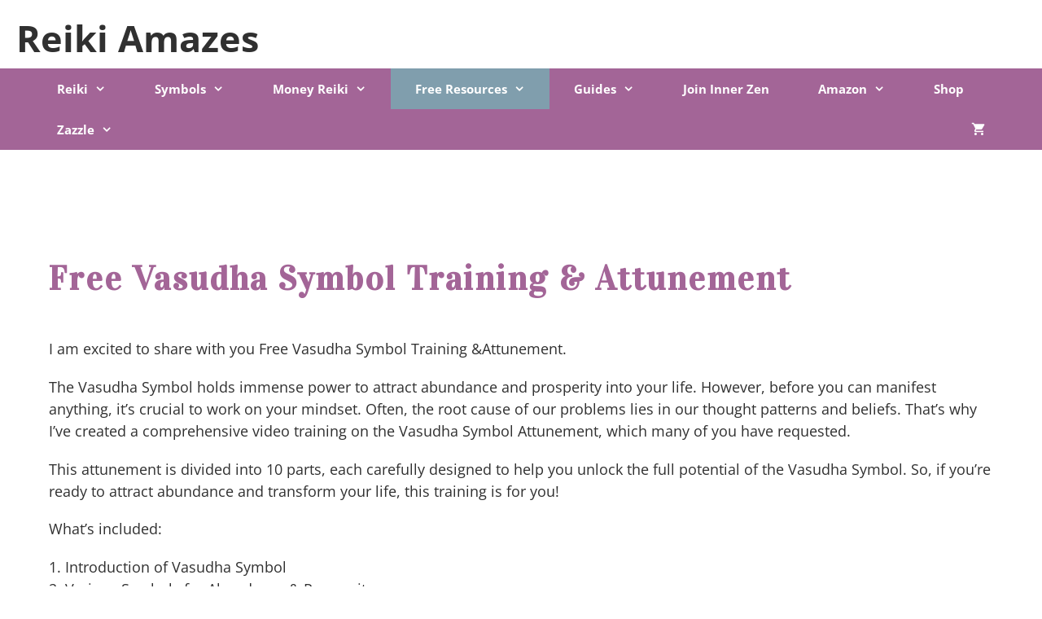

--- FILE ---
content_type: text/html; charset=UTF-8
request_url: https://reikiamazes.com/sign-up-vasudha-symbol-attunement
body_size: 26598
content:
<!DOCTYPE html><html lang="en-US" prefix="og: https://ogp.me/ns#"><head><meta charset="UTF-8"/>
<script>var __ezHttpConsent={setByCat:function(src,tagType,attributes,category,force,customSetScriptFn=null){var setScript=function(){if(force||window.ezTcfConsent[category]){if(typeof customSetScriptFn==='function'){customSetScriptFn();}else{var scriptElement=document.createElement(tagType);scriptElement.src=src;attributes.forEach(function(attr){for(var key in attr){if(attr.hasOwnProperty(key)){scriptElement.setAttribute(key,attr[key]);}}});var firstScript=document.getElementsByTagName(tagType)[0];firstScript.parentNode.insertBefore(scriptElement,firstScript);}}};if(force||(window.ezTcfConsent&&window.ezTcfConsent.loaded)){setScript();}else if(typeof getEzConsentData==="function"){getEzConsentData().then(function(ezTcfConsent){if(ezTcfConsent&&ezTcfConsent.loaded){setScript();}else{console.error("cannot get ez consent data");force=true;setScript();}});}else{force=true;setScript();console.error("getEzConsentData is not a function");}},};</script>
<script>var ezTcfConsent=window.ezTcfConsent?window.ezTcfConsent:{loaded:false,store_info:false,develop_and_improve_services:false,measure_ad_performance:false,measure_content_performance:false,select_basic_ads:false,create_ad_profile:false,select_personalized_ads:false,create_content_profile:false,select_personalized_content:false,understand_audiences:false,use_limited_data_to_select_content:false,};function getEzConsentData(){return new Promise(function(resolve){document.addEventListener("ezConsentEvent",function(event){var ezTcfConsent=event.detail.ezTcfConsent;resolve(ezTcfConsent);});});}</script>
<script>if(typeof _setEzCookies!=='function'){function _setEzCookies(ezConsentData){var cookies=window.ezCookieQueue;for(var i=0;i<cookies.length;i++){var cookie=cookies[i];if(ezConsentData&&ezConsentData.loaded&&ezConsentData[cookie.tcfCategory]){document.cookie=cookie.name+"="+cookie.value;}}}}
window.ezCookieQueue=window.ezCookieQueue||[];if(typeof addEzCookies!=='function'){function addEzCookies(arr){window.ezCookieQueue=[...window.ezCookieQueue,...arr];}}
addEzCookies([]);if(window.ezTcfConsent&&window.ezTcfConsent.loaded){_setEzCookies(window.ezTcfConsent);}else if(typeof getEzConsentData==="function"){getEzConsentData().then(function(ezTcfConsent){if(ezTcfConsent&&ezTcfConsent.loaded){_setEzCookies(window.ezTcfConsent);}else{console.error("cannot get ez consent data");_setEzCookies(window.ezTcfConsent);}});}else{console.error("getEzConsentData is not a function");_setEzCookies(window.ezTcfConsent);}</script>
<script data-ezscrex='false' data-cfasync='false' data-pagespeed-no-defer>var __ez=__ez||{};__ez.stms=Date.now();__ez.evt={};__ez.script={};__ez.ck=__ez.ck||{};__ez.template={};__ez.template.isOrig=true;window.__ezScriptHost="//www.ezojs.com";__ez.queue=__ez.queue||function(){var e=0,i=0,t=[],n=!1,o=[],r=[],s=!0,a=function(e,i,n,o,r,s,a){var l=arguments.length>7&&void 0!==arguments[7]?arguments[7]:window,d=this;this.name=e,this.funcName=i,this.parameters=null===n?null:w(n)?n:[n],this.isBlock=o,this.blockedBy=r,this.deleteWhenComplete=s,this.isError=!1,this.isComplete=!1,this.isInitialized=!1,this.proceedIfError=a,this.fWindow=l,this.isTimeDelay=!1,this.process=function(){f("... func = "+e),d.isInitialized=!0,d.isComplete=!0,f("... func.apply: "+e);var i=d.funcName.split("."),n=null,o=this.fWindow||window;i.length>3||(n=3===i.length?o[i[0]][i[1]][i[2]]:2===i.length?o[i[0]][i[1]]:o[d.funcName]),null!=n&&n.apply(null,this.parameters),!0===d.deleteWhenComplete&&delete t[e],!0===d.isBlock&&(f("----- F'D: "+d.name),m())}},l=function(e,i,t,n,o,r,s){var a=arguments.length>7&&void 0!==arguments[7]?arguments[7]:window,l=this;this.name=e,this.path=i,this.async=o,this.defer=r,this.isBlock=t,this.blockedBy=n,this.isInitialized=!1,this.isError=!1,this.isComplete=!1,this.proceedIfError=s,this.fWindow=a,this.isTimeDelay=!1,this.isPath=function(e){return"/"===e[0]&&"/"!==e[1]},this.getSrc=function(e){return void 0!==window.__ezScriptHost&&this.isPath(e)&&"banger.js"!==this.name?window.__ezScriptHost+e:e},this.process=function(){l.isInitialized=!0,f("... file = "+e);var i=this.fWindow?this.fWindow.document:document,t=i.createElement("script");t.src=this.getSrc(this.path),!0===o?t.async=!0:!0===r&&(t.defer=!0),t.onerror=function(){var e={url:window.location.href,name:l.name,path:l.path,user_agent:window.navigator.userAgent};"undefined"!=typeof _ezaq&&(e.pageview_id=_ezaq.page_view_id);var i=encodeURIComponent(JSON.stringify(e)),t=new XMLHttpRequest;t.open("GET","//g.ezoic.net/ezqlog?d="+i,!0),t.send(),f("----- ERR'D: "+l.name),l.isError=!0,!0===l.isBlock&&m()},t.onreadystatechange=t.onload=function(){var e=t.readyState;f("----- F'D: "+l.name),e&&!/loaded|complete/.test(e)||(l.isComplete=!0,!0===l.isBlock&&m())},i.getElementsByTagName("head")[0].appendChild(t)}},d=function(e,i){this.name=e,this.path="",this.async=!1,this.defer=!1,this.isBlock=!1,this.blockedBy=[],this.isInitialized=!0,this.isError=!1,this.isComplete=i,this.proceedIfError=!1,this.isTimeDelay=!1,this.process=function(){}};function c(e,i,n,s,a,d,c,u,f){var m=new l(e,i,n,s,a,d,c,f);!0===u?o[e]=m:r[e]=m,t[e]=m,h(m)}function h(e){!0!==u(e)&&0!=s&&e.process()}function u(e){if(!0===e.isTimeDelay&&!1===n)return f(e.name+" blocked = TIME DELAY!"),!0;if(w(e.blockedBy))for(var i=0;i<e.blockedBy.length;i++){var o=e.blockedBy[i];if(!1===t.hasOwnProperty(o))return f(e.name+" blocked = "+o),!0;if(!0===e.proceedIfError&&!0===t[o].isError)return!1;if(!1===t[o].isComplete)return f(e.name+" blocked = "+o),!0}return!1}function f(e){var i=window.location.href,t=new RegExp("[?&]ezq=([^&#]*)","i").exec(i);"1"===(t?t[1]:null)&&console.debug(e)}function m(){++e>200||(f("let's go"),p(o),p(r))}function p(e){for(var i in e)if(!1!==e.hasOwnProperty(i)){var t=e[i];!0===t.isComplete||u(t)||!0===t.isInitialized||!0===t.isError?!0===t.isError?f(t.name+": error"):!0===t.isComplete?f(t.name+": complete already"):!0===t.isInitialized&&f(t.name+": initialized already"):t.process()}}function w(e){return"[object Array]"==Object.prototype.toString.call(e)}return window.addEventListener("load",(function(){setTimeout((function(){n=!0,f("TDELAY -----"),m()}),5e3)}),!1),{addFile:c,addFileOnce:function(e,i,n,o,r,s,a,l,d){t[e]||c(e,i,n,o,r,s,a,l,d)},addDelayFile:function(e,i){var n=new l(e,i,!1,[],!1,!1,!0);n.isTimeDelay=!0,f(e+" ...  FILE! TDELAY"),r[e]=n,t[e]=n,h(n)},addFunc:function(e,n,s,l,d,c,u,f,m,p){!0===c&&(e=e+"_"+i++);var w=new a(e,n,s,l,d,u,f,p);!0===m?o[e]=w:r[e]=w,t[e]=w,h(w)},addDelayFunc:function(e,i,n){var o=new a(e,i,n,!1,[],!0,!0);o.isTimeDelay=!0,f(e+" ...  FUNCTION! TDELAY"),r[e]=o,t[e]=o,h(o)},items:t,processAll:m,setallowLoad:function(e){s=e},markLoaded:function(e){if(e&&0!==e.length){if(e in t){var i=t[e];!0===i.isComplete?f(i.name+" "+e+": error loaded duplicate"):(i.isComplete=!0,i.isInitialized=!0)}else t[e]=new d(e,!0);f("markLoaded dummyfile: "+t[e].name)}},logWhatsBlocked:function(){for(var e in t)!1!==t.hasOwnProperty(e)&&u(t[e])}}}();__ez.evt.add=function(e,t,n){e.addEventListener?e.addEventListener(t,n,!1):e.attachEvent?e.attachEvent("on"+t,n):e["on"+t]=n()},__ez.evt.remove=function(e,t,n){e.removeEventListener?e.removeEventListener(t,n,!1):e.detachEvent?e.detachEvent("on"+t,n):delete e["on"+t]};__ez.script.add=function(e){var t=document.createElement("script");t.src=e,t.async=!0,t.type="text/javascript",document.getElementsByTagName("head")[0].appendChild(t)};__ez.dot=__ez.dot||{};__ez.queue.addFileOnce('/detroitchicago/boise.js', '//go.ezodn.com/detroitchicago/boise.js?gcb=195-0&cb=5', true, [], true, false, true, false);__ez.queue.addFileOnce('/parsonsmaize/abilene.js', '//go.ezodn.com/parsonsmaize/abilene.js?gcb=195-0&cb=e80eca0cdb', true, [], true, false, true, false);__ez.queue.addFileOnce('/parsonsmaize/mulvane.js', '//go.ezodn.com/parsonsmaize/mulvane.js?gcb=195-0&cb=e75e48eec0', true, ['/parsonsmaize/abilene.js'], true, false, true, false);__ez.queue.addFileOnce('/detroitchicago/birmingham.js', '//go.ezodn.com/detroitchicago/birmingham.js?gcb=195-0&cb=539c47377c', true, ['/parsonsmaize/abilene.js'], true, false, true, false);</script>
<script data-ezscrex="false" type="text/javascript" data-cfasync="false">window._ezaq = Object.assign({"ad_cache_level":0,"adpicker_placement_cnt":0,"ai_placeholder_cache_level":0,"ai_placeholder_placement_cnt":-1,"author":"Jjivita","domain":"reikiamazes.com","domain_id":371588,"ezcache_level":0,"ezcache_skip_code":0,"has_bad_image":0,"has_bad_words":0,"is_sitespeed":0,"lt_cache_level":0,"publish_date":"2023-04-17","response_size":119877,"response_size_orig":114016,"response_time_orig":0,"template_id":120,"url":"https://reikiamazes.com/sign-up-vasudha-symbol-attunement","word_count":0,"worst_bad_word_level":0}, typeof window._ezaq !== "undefined" ? window._ezaq : {});__ez.queue.markLoaded('ezaqBaseReady');</script>
<script type='text/javascript' data-ezscrex='false' data-cfasync='false'>
window.ezAnalyticsStatic = true;
window._ez_send_requests_through_ezoic = true;window.ezWp = true;
function analyticsAddScript(script) {
	var ezDynamic = document.createElement('script');
	ezDynamic.type = 'text/javascript';
	ezDynamic.innerHTML = script;
	document.head.appendChild(ezDynamic);
}
function getCookiesWithPrefix() {
    var allCookies = document.cookie.split(';');
    var cookiesWithPrefix = {};

    for (var i = 0; i < allCookies.length; i++) {
        var cookie = allCookies[i].trim();

        for (var j = 0; j < arguments.length; j++) {
            var prefix = arguments[j];
            if (cookie.indexOf(prefix) === 0) {
                var cookieParts = cookie.split('=');
                var cookieName = cookieParts[0];
                var cookieValue = cookieParts.slice(1).join('=');
                cookiesWithPrefix[cookieName] = decodeURIComponent(cookieValue);
                break; // Once matched, no need to check other prefixes
            }
        }
    }

    return cookiesWithPrefix;
}
function productAnalytics() {
	var d = {"dhh":"//go.ezodn.com","pr":[6],"omd5":"b5505dc6b716901d7bda6f1ac4e84cd8","nar":"fastresponse"};
	d.u = _ezaq.url;
	d.p = _ezaq.page_view_id;
	d.v = _ezaq.visit_uuid;
	d.ab = _ezaq.ab_test_id;
	d.e = JSON.stringify(_ezaq);
	d.ref = document.referrer;
	d.c = getCookiesWithPrefix('active_template', 'ez', 'lp_');
	if(typeof ez_utmParams !== 'undefined') {
		d.utm = ez_utmParams;
	}

	var dataText = JSON.stringify(d);
	var xhr = new XMLHttpRequest();
	xhr.open('POST','//g.ezoic.net/ezais/analytics?cb=1', true);
	xhr.onload = function () {
		if (xhr.status!=200) {
            return;
		}

        if(document.readyState !== 'loading') {
            analyticsAddScript(xhr.response);
            return;
        }

        var eventFunc = function() {
            if(document.readyState === 'loading') {
                return;
            }
            document.removeEventListener('readystatechange', eventFunc, false);
            analyticsAddScript(xhr.response);
        };

        document.addEventListener('readystatechange', eventFunc, false);
	};
	xhr.setRequestHeader('Content-Type','text/plain');
	xhr.send(dataText);
}
__ez.queue.addFunc("productAnalytics", "productAnalytics", null, true, ['ezaqBaseReady'], false, false, false, true);
</script><base href="https://reikiamazes.com/sign-up-vasudha-symbol-attunement"/>
	
		<style>img:is([sizes="auto" i], [sizes^="auto," i]) { contain-intrinsic-size: 3000px 1500px }</style>
	<meta name="viewport" content="width=device-width, initial-scale=1"/>
<!-- Search Engine Optimization by Rank Math - https://rankmath.com/ -->
<title>Free Vasudha Symbol Training &amp; Attunement | Reiki Amazes</title>
<meta name="description" content="I am excited to share with you Free Vasudha Symbol Training &amp;Attunement."/>
<meta name="robots" content="follow, index, max-snippet:-1, max-video-preview:-1, max-image-preview:large"/>
<link rel="canonical" href="https://reikiamazes.com/sign-up-vasudha-symbol-attunement"/>
<meta property="og:locale" content="en_US"/>
<meta property="og:type" content="article"/>
<meta property="og:title" content="Free Vasudha Symbol Training &amp; Attunement | Reiki Amazes"/>
<meta property="og:description" content="I am excited to share with you Free Vasudha Symbol Training &amp;Attunement."/>
<meta property="og:url" content="https://reikiamazes.com/sign-up-vasudha-symbol-attunement"/>
<meta property="og:site_name" content="Reiki Amazes"/>
<meta property="article:publisher" content="https://www.facebook.com/jivitaa9/"/>
<meta property="og:updated_time" content="2024-02-24T17:15:54+05:30"/>
<meta property="fb:admins" content="100004343109767,1250255138352696,355084471764248"/>
<meta property="article:published_time" content="2023-04-17T13:33:55+05:30"/>
<meta property="article:modified_time" content="2024-02-24T17:15:54+05:30"/>
<meta name="twitter:card" content="summary_large_image"/>
<meta name="twitter:title" content="Free Vasudha Symbol Training &amp; Attunement | Reiki Amazes"/>
<meta name="twitter:description" content="I am excited to share with you Free Vasudha Symbol Training &amp;Attunement."/>
<meta name="twitter:site" content="@reikiamazes"/>
<meta name="twitter:creator" content="@reikiamazes"/>
<meta name="twitter:label1" content="Time to read"/>
<meta name="twitter:data1" content="1 minute"/>
<script type="application/ld+json" class="rank-math-schema">{"@context":"https://schema.org","@graph":[{"@type":["Person","Organization"],"@id":"https://reikiamazes.com/#person","name":"Jjivita","sameAs":["https://www.facebook.com/jivitaa9/","https://twitter.com/reikiamazes","https://www.instagram.com/jivitaarane/","https://in.pinterest.com/jivitaarane/reiki-amazes/","https://www.linkedin.com/in/shubhangi-rane-a99765ba/"],"logo":{"@type":"ImageObject","@id":"https://reikiamazes.com/#logo","url":"https://reikiamazes.com/wp-content/uploads/cropped-Reiki-Amazes-Logo.png","contentUrl":"https://reikiamazes.com/wp-content/uploads/cropped-Reiki-Amazes-Logo.png","caption":"Reiki Amazes","inLanguage":"en-US","width":"1999","height":"1999"},"image":{"@type":"ImageObject","@id":"https://reikiamazes.com/#logo","url":"https://reikiamazes.com/wp-content/uploads/cropped-Reiki-Amazes-Logo.png","contentUrl":"https://reikiamazes.com/wp-content/uploads/cropped-Reiki-Amazes-Logo.png","caption":"Reiki Amazes","inLanguage":"en-US","width":"1999","height":"1999"}},{"@type":"WebSite","@id":"https://reikiamazes.com/#website","url":"https://reikiamazes.com","name":"Reiki Amazes","publisher":{"@id":"https://reikiamazes.com/#person"},"inLanguage":"en-US"},{"@type":"BreadcrumbList","@id":"https://reikiamazes.com/sign-up-vasudha-symbol-attunement#breadcrumb","itemListElement":[{"@type":"ListItem","position":"1","item":{"@id":"https://reikiamazes.com","name":"Home"}},{"@type":"ListItem","position":"2","item":{"@id":"https://reikiamazes.com/sign-up-vasudha-symbol-attunement","name":"Free Vasudha Symbol Training &#038; Attunement"}}]},{"@type":"WebPage","@id":"https://reikiamazes.com/sign-up-vasudha-symbol-attunement#webpage","url":"https://reikiamazes.com/sign-up-vasudha-symbol-attunement","name":"Free Vasudha Symbol Training &amp; Attunement | Reiki Amazes","datePublished":"2023-04-17T13:33:55+05:30","dateModified":"2024-02-24T17:15:54+05:30","isPartOf":{"@id":"https://reikiamazes.com/#website"},"inLanguage":"en-US","breadcrumb":{"@id":"https://reikiamazes.com/sign-up-vasudha-symbol-attunement#breadcrumb"}},{"@type":"Person","@id":"https://reikiamazes.com/author/jivita-jay","name":"Jjivita","description":"I am Jjivita Reiki Master Teacher. I am an ardent follower and admirer of energy healing. I firmly believe that we inherently possess healing abilities, and we should develop these healing qualities by learning energy healing. Reiki is one of the easiest ways to heal ourselves. I started Reiki Amazes to share simple ideas which you can infuse Reiki in your life. Thanks","url":"https://reikiamazes.com/author/jivita-jay","image":{"@type":"ImageObject","@id":"https://secure.gravatar.com/avatar/5a318156e3708c80df4d4f6ce8467d7f66b0fc0ed90e1ff646b36360f452bc7f?s=96&amp;d=identicon&amp;r=g","url":"https://secure.gravatar.com/avatar/5a318156e3708c80df4d4f6ce8467d7f66b0fc0ed90e1ff646b36360f452bc7f?s=96&amp;d=identicon&amp;r=g","caption":"Jjivita","inLanguage":"en-US"},"sameAs":["https://reikiamazes.com/"]},{"@type":"Article","headline":"Free Vasudha Symbol Training &amp; Attunement | Reiki Amazes","datePublished":"2023-04-17T13:33:55+05:30","dateModified":"2024-02-24T17:15:54+05:30","author":{"@id":"https://reikiamazes.com/author/jivita-jay","name":"Jjivita"},"publisher":{"@id":"https://reikiamazes.com/#person"},"description":"I am excited to share with you Free Vasudha Symbol Training &amp;Attunement.","name":"Free Vasudha Symbol Training &amp; Attunement | Reiki Amazes","@id":"https://reikiamazes.com/sign-up-vasudha-symbol-attunement#richSnippet","isPartOf":{"@id":"https://reikiamazes.com/sign-up-vasudha-symbol-attunement#webpage"},"inLanguage":"en-US","mainEntityOfPage":{"@id":"https://reikiamazes.com/sign-up-vasudha-symbol-attunement#webpage"}}]}</script>
<!-- /Rank Math WordPress SEO plugin -->

<link rel="dns-prefetch" href="//js.stripe.com"/>
<link href="https://fonts.gstatic.com" crossorigin="" rel="preconnect"/>
<link href="https://fonts.googleapis.com" crossorigin="" rel="preconnect"/>
<script>
window._wpemojiSettings = {"baseUrl":"https:\/\/s.w.org\/images\/core\/emoji\/16.0.1\/72x72\/","ext":".png","svgUrl":"https:\/\/s.w.org\/images\/core\/emoji\/16.0.1\/svg\/","svgExt":".svg","source":{"concatemoji":"https:\/\/reikiamazes.com\/wp-includes\/js\/wp-emoji-release.min.js?ver=6.8.3"}};
/*! This file is auto-generated */
!function(s,n){var o,i,e;function c(e){try{var t={supportTests:e,timestamp:(new Date).valueOf()};sessionStorage.setItem(o,JSON.stringify(t))}catch(e){}}function p(e,t,n){e.clearRect(0,0,e.canvas.width,e.canvas.height),e.fillText(t,0,0);var t=new Uint32Array(e.getImageData(0,0,e.canvas.width,e.canvas.height).data),a=(e.clearRect(0,0,e.canvas.width,e.canvas.height),e.fillText(n,0,0),new Uint32Array(e.getImageData(0,0,e.canvas.width,e.canvas.height).data));return t.every(function(e,t){return e===a[t]})}function u(e,t){e.clearRect(0,0,e.canvas.width,e.canvas.height),e.fillText(t,0,0);for(var n=e.getImageData(16,16,1,1),a=0;a<n.data.length;a++)if(0!==n.data[a])return!1;return!0}function f(e,t,n,a){switch(t){case"flag":return n(e,"\ud83c\udff3\ufe0f\u200d\u26a7\ufe0f","\ud83c\udff3\ufe0f\u200b\u26a7\ufe0f")?!1:!n(e,"\ud83c\udde8\ud83c\uddf6","\ud83c\udde8\u200b\ud83c\uddf6")&&!n(e,"\ud83c\udff4\udb40\udc67\udb40\udc62\udb40\udc65\udb40\udc6e\udb40\udc67\udb40\udc7f","\ud83c\udff4\u200b\udb40\udc67\u200b\udb40\udc62\u200b\udb40\udc65\u200b\udb40\udc6e\u200b\udb40\udc67\u200b\udb40\udc7f");case"emoji":return!a(e,"\ud83e\udedf")}return!1}function g(e,t,n,a){var r="undefined"!=typeof WorkerGlobalScope&&self instanceof WorkerGlobalScope?new OffscreenCanvas(300,150):s.createElement("canvas"),o=r.getContext("2d",{willReadFrequently:!0}),i=(o.textBaseline="top",o.font="600 32px Arial",{});return e.forEach(function(e){i[e]=t(o,e,n,a)}),i}function t(e){var t=s.createElement("script");t.src=e,t.defer=!0,s.head.appendChild(t)}"undefined"!=typeof Promise&&(o="wpEmojiSettingsSupports",i=["flag","emoji"],n.supports={everything:!0,everythingExceptFlag:!0},e=new Promise(function(e){s.addEventListener("DOMContentLoaded",e,{once:!0})}),new Promise(function(t){var n=function(){try{var e=JSON.parse(sessionStorage.getItem(o));if("object"==typeof e&&"number"==typeof e.timestamp&&(new Date).valueOf()<e.timestamp+604800&&"object"==typeof e.supportTests)return e.supportTests}catch(e){}return null}();if(!n){if("undefined"!=typeof Worker&&"undefined"!=typeof OffscreenCanvas&&"undefined"!=typeof URL&&URL.createObjectURL&&"undefined"!=typeof Blob)try{var e="postMessage("+g.toString()+"("+[JSON.stringify(i),f.toString(),p.toString(),u.toString()].join(",")+"));",a=new Blob([e],{type:"text/javascript"}),r=new Worker(URL.createObjectURL(a),{name:"wpTestEmojiSupports"});return void(r.onmessage=function(e){c(n=e.data),r.terminate(),t(n)})}catch(e){}c(n=g(i,f,p,u))}t(n)}).then(function(e){for(var t in e)n.supports[t]=e[t],n.supports.everything=n.supports.everything&&n.supports[t],"flag"!==t&&(n.supports.everythingExceptFlag=n.supports.everythingExceptFlag&&n.supports[t]);n.supports.everythingExceptFlag=n.supports.everythingExceptFlag&&!n.supports.flag,n.DOMReady=!1,n.readyCallback=function(){n.DOMReady=!0}}).then(function(){return e}).then(function(){var e;n.supports.everything||(n.readyCallback(),(e=n.source||{}).concatemoji?t(e.concatemoji):e.wpemoji&&e.twemoji&&(t(e.twemoji),t(e.wpemoji)))}))}((window,document),window._wpemojiSettings);
</script>
<link rel="stylesheet" id="generate-fonts-css" href="//fonts.googleapis.com/css?family=Open+Sans:300,300italic,regular,italic,600,600italic,700,700italic,800,800italic|Droid+Serif:regular,italic,700,700italic|Nunito:200,200italic,300,300italic,regular,italic,600,600italic,700,700italic,800,800italic,900,900italic|Montserrat:300,regular,500,600,700|Vidaloka:regular|PT+Serif:regular,italic,700,700italic" media="all"/>
<style id="wp-emoji-styles-inline-css">

	img.wp-smiley, img.emoji {
		display: inline !important;
		border: none !important;
		box-shadow: none !important;
		height: 1em !important;
		width: 1em !important;
		margin: 0 0.07em !important;
		vertical-align: -0.1em !important;
		background: none !important;
		padding: 0 !important;
	}
</style>
<link rel="stylesheet" id="wp-block-library-css" href="https://reikiamazes.com/wp-includes/css/dist/block-library/style.min.css?ver=6.8.3" media="all"/>
<style id="classic-theme-styles-inline-css">
/*! This file is auto-generated */
.wp-block-button__link{color:#fff;background-color:#32373c;border-radius:9999px;box-shadow:none;text-decoration:none;padding:calc(.667em + 2px) calc(1.333em + 2px);font-size:1.125em}.wp-block-file__button{background:#32373c;color:#fff;text-decoration:none}
</style>
<style id="global-styles-inline-css">
:root{--wp--preset--aspect-ratio--square: 1;--wp--preset--aspect-ratio--4-3: 4/3;--wp--preset--aspect-ratio--3-4: 3/4;--wp--preset--aspect-ratio--3-2: 3/2;--wp--preset--aspect-ratio--2-3: 2/3;--wp--preset--aspect-ratio--16-9: 16/9;--wp--preset--aspect-ratio--9-16: 9/16;--wp--preset--color--black: #000000;--wp--preset--color--cyan-bluish-gray: #abb8c3;--wp--preset--color--white: #ffffff;--wp--preset--color--pale-pink: #f78da7;--wp--preset--color--vivid-red: #cf2e2e;--wp--preset--color--luminous-vivid-orange: #ff6900;--wp--preset--color--luminous-vivid-amber: #fcb900;--wp--preset--color--light-green-cyan: #7bdcb5;--wp--preset--color--vivid-green-cyan: #00d084;--wp--preset--color--pale-cyan-blue: #8ed1fc;--wp--preset--color--vivid-cyan-blue: #0693e3;--wp--preset--color--vivid-purple: #9b51e0;--wp--preset--color--contrast: var(--contrast);--wp--preset--color--contrast-2: var(--contrast-2);--wp--preset--color--contrast-3: var(--contrast-3);--wp--preset--color--base: var(--base);--wp--preset--color--base-2: var(--base-2);--wp--preset--color--base-3: var(--base-3);--wp--preset--color--accent: var(--accent);--wp--preset--gradient--vivid-cyan-blue-to-vivid-purple: linear-gradient(135deg,rgba(6,147,227,1) 0%,rgb(155,81,224) 100%);--wp--preset--gradient--light-green-cyan-to-vivid-green-cyan: linear-gradient(135deg,rgb(122,220,180) 0%,rgb(0,208,130) 100%);--wp--preset--gradient--luminous-vivid-amber-to-luminous-vivid-orange: linear-gradient(135deg,rgba(252,185,0,1) 0%,rgba(255,105,0,1) 100%);--wp--preset--gradient--luminous-vivid-orange-to-vivid-red: linear-gradient(135deg,rgba(255,105,0,1) 0%,rgb(207,46,46) 100%);--wp--preset--gradient--very-light-gray-to-cyan-bluish-gray: linear-gradient(135deg,rgb(238,238,238) 0%,rgb(169,184,195) 100%);--wp--preset--gradient--cool-to-warm-spectrum: linear-gradient(135deg,rgb(74,234,220) 0%,rgb(151,120,209) 20%,rgb(207,42,186) 40%,rgb(238,44,130) 60%,rgb(251,105,98) 80%,rgb(254,248,76) 100%);--wp--preset--gradient--blush-light-purple: linear-gradient(135deg,rgb(255,206,236) 0%,rgb(152,150,240) 100%);--wp--preset--gradient--blush-bordeaux: linear-gradient(135deg,rgb(254,205,165) 0%,rgb(254,45,45) 50%,rgb(107,0,62) 100%);--wp--preset--gradient--luminous-dusk: linear-gradient(135deg,rgb(255,203,112) 0%,rgb(199,81,192) 50%,rgb(65,88,208) 100%);--wp--preset--gradient--pale-ocean: linear-gradient(135deg,rgb(255,245,203) 0%,rgb(182,227,212) 50%,rgb(51,167,181) 100%);--wp--preset--gradient--electric-grass: linear-gradient(135deg,rgb(202,248,128) 0%,rgb(113,206,126) 100%);--wp--preset--gradient--midnight: linear-gradient(135deg,rgb(2,3,129) 0%,rgb(40,116,252) 100%);--wp--preset--font-size--small: 13px;--wp--preset--font-size--medium: 20px;--wp--preset--font-size--large: 36px;--wp--preset--font-size--x-large: 42px;--wp--preset--spacing--20: 0.44rem;--wp--preset--spacing--30: 0.67rem;--wp--preset--spacing--40: 1rem;--wp--preset--spacing--50: 1.5rem;--wp--preset--spacing--60: 2.25rem;--wp--preset--spacing--70: 3.38rem;--wp--preset--spacing--80: 5.06rem;--wp--preset--shadow--natural: 6px 6px 9px rgba(0, 0, 0, 0.2);--wp--preset--shadow--deep: 12px 12px 50px rgba(0, 0, 0, 0.4);--wp--preset--shadow--sharp: 6px 6px 0px rgba(0, 0, 0, 0.2);--wp--preset--shadow--outlined: 6px 6px 0px -3px rgba(255, 255, 255, 1), 6px 6px rgba(0, 0, 0, 1);--wp--preset--shadow--crisp: 6px 6px 0px rgba(0, 0, 0, 1);}:where(.is-layout-flex){gap: 0.5em;}:where(.is-layout-grid){gap: 0.5em;}body .is-layout-flex{display: flex;}.is-layout-flex{flex-wrap: wrap;align-items: center;}.is-layout-flex > :is(*, div){margin: 0;}body .is-layout-grid{display: grid;}.is-layout-grid > :is(*, div){margin: 0;}:where(.wp-block-columns.is-layout-flex){gap: 2em;}:where(.wp-block-columns.is-layout-grid){gap: 2em;}:where(.wp-block-post-template.is-layout-flex){gap: 1.25em;}:where(.wp-block-post-template.is-layout-grid){gap: 1.25em;}.has-black-color{color: var(--wp--preset--color--black) !important;}.has-cyan-bluish-gray-color{color: var(--wp--preset--color--cyan-bluish-gray) !important;}.has-white-color{color: var(--wp--preset--color--white) !important;}.has-pale-pink-color{color: var(--wp--preset--color--pale-pink) !important;}.has-vivid-red-color{color: var(--wp--preset--color--vivid-red) !important;}.has-luminous-vivid-orange-color{color: var(--wp--preset--color--luminous-vivid-orange) !important;}.has-luminous-vivid-amber-color{color: var(--wp--preset--color--luminous-vivid-amber) !important;}.has-light-green-cyan-color{color: var(--wp--preset--color--light-green-cyan) !important;}.has-vivid-green-cyan-color{color: var(--wp--preset--color--vivid-green-cyan) !important;}.has-pale-cyan-blue-color{color: var(--wp--preset--color--pale-cyan-blue) !important;}.has-vivid-cyan-blue-color{color: var(--wp--preset--color--vivid-cyan-blue) !important;}.has-vivid-purple-color{color: var(--wp--preset--color--vivid-purple) !important;}.has-black-background-color{background-color: var(--wp--preset--color--black) !important;}.has-cyan-bluish-gray-background-color{background-color: var(--wp--preset--color--cyan-bluish-gray) !important;}.has-white-background-color{background-color: var(--wp--preset--color--white) !important;}.has-pale-pink-background-color{background-color: var(--wp--preset--color--pale-pink) !important;}.has-vivid-red-background-color{background-color: var(--wp--preset--color--vivid-red) !important;}.has-luminous-vivid-orange-background-color{background-color: var(--wp--preset--color--luminous-vivid-orange) !important;}.has-luminous-vivid-amber-background-color{background-color: var(--wp--preset--color--luminous-vivid-amber) !important;}.has-light-green-cyan-background-color{background-color: var(--wp--preset--color--light-green-cyan) !important;}.has-vivid-green-cyan-background-color{background-color: var(--wp--preset--color--vivid-green-cyan) !important;}.has-pale-cyan-blue-background-color{background-color: var(--wp--preset--color--pale-cyan-blue) !important;}.has-vivid-cyan-blue-background-color{background-color: var(--wp--preset--color--vivid-cyan-blue) !important;}.has-vivid-purple-background-color{background-color: var(--wp--preset--color--vivid-purple) !important;}.has-black-border-color{border-color: var(--wp--preset--color--black) !important;}.has-cyan-bluish-gray-border-color{border-color: var(--wp--preset--color--cyan-bluish-gray) !important;}.has-white-border-color{border-color: var(--wp--preset--color--white) !important;}.has-pale-pink-border-color{border-color: var(--wp--preset--color--pale-pink) !important;}.has-vivid-red-border-color{border-color: var(--wp--preset--color--vivid-red) !important;}.has-luminous-vivid-orange-border-color{border-color: var(--wp--preset--color--luminous-vivid-orange) !important;}.has-luminous-vivid-amber-border-color{border-color: var(--wp--preset--color--luminous-vivid-amber) !important;}.has-light-green-cyan-border-color{border-color: var(--wp--preset--color--light-green-cyan) !important;}.has-vivid-green-cyan-border-color{border-color: var(--wp--preset--color--vivid-green-cyan) !important;}.has-pale-cyan-blue-border-color{border-color: var(--wp--preset--color--pale-cyan-blue) !important;}.has-vivid-cyan-blue-border-color{border-color: var(--wp--preset--color--vivid-cyan-blue) !important;}.has-vivid-purple-border-color{border-color: var(--wp--preset--color--vivid-purple) !important;}.has-vivid-cyan-blue-to-vivid-purple-gradient-background{background: var(--wp--preset--gradient--vivid-cyan-blue-to-vivid-purple) !important;}.has-light-green-cyan-to-vivid-green-cyan-gradient-background{background: var(--wp--preset--gradient--light-green-cyan-to-vivid-green-cyan) !important;}.has-luminous-vivid-amber-to-luminous-vivid-orange-gradient-background{background: var(--wp--preset--gradient--luminous-vivid-amber-to-luminous-vivid-orange) !important;}.has-luminous-vivid-orange-to-vivid-red-gradient-background{background: var(--wp--preset--gradient--luminous-vivid-orange-to-vivid-red) !important;}.has-very-light-gray-to-cyan-bluish-gray-gradient-background{background: var(--wp--preset--gradient--very-light-gray-to-cyan-bluish-gray) !important;}.has-cool-to-warm-spectrum-gradient-background{background: var(--wp--preset--gradient--cool-to-warm-spectrum) !important;}.has-blush-light-purple-gradient-background{background: var(--wp--preset--gradient--blush-light-purple) !important;}.has-blush-bordeaux-gradient-background{background: var(--wp--preset--gradient--blush-bordeaux) !important;}.has-luminous-dusk-gradient-background{background: var(--wp--preset--gradient--luminous-dusk) !important;}.has-pale-ocean-gradient-background{background: var(--wp--preset--gradient--pale-ocean) !important;}.has-electric-grass-gradient-background{background: var(--wp--preset--gradient--electric-grass) !important;}.has-midnight-gradient-background{background: var(--wp--preset--gradient--midnight) !important;}.has-small-font-size{font-size: var(--wp--preset--font-size--small) !important;}.has-medium-font-size{font-size: var(--wp--preset--font-size--medium) !important;}.has-large-font-size{font-size: var(--wp--preset--font-size--large) !important;}.has-x-large-font-size{font-size: var(--wp--preset--font-size--x-large) !important;}
:where(.wp-block-post-template.is-layout-flex){gap: 1.25em;}:where(.wp-block-post-template.is-layout-grid){gap: 1.25em;}
:where(.wp-block-columns.is-layout-flex){gap: 2em;}:where(.wp-block-columns.is-layout-grid){gap: 2em;}
:root :where(.wp-block-pullquote){font-size: 1.5em;line-height: 1.6;}
</style>
<link rel="stylesheet" id="wpdm-fonticon-css" href="https://reikiamazes.com/wp-content/plugins/download-manager/assets/wpdm-iconfont/css/wpdm-icons.css?ver=6.8.3" media="all"/>
<link rel="stylesheet" id="wpdm-front-css" href="https://reikiamazes.com/wp-content/plugins/download-manager/assets/css/front.min.css?ver=6.8.3" media="all"/>
<link rel="stylesheet" id="faq-schema-ultimate-css" href="https://reikiamazes.com/wp-content/plugins/faq-schema-ultimate/public/css/faq-schema-ultimate-public.css?ver=1.0.0" media="all"/>
<link rel="stylesheet" id="mailerlite_forms.css-css" href="https://reikiamazes.com/wp-content/plugins/official-mailerlite-sign-up-forms/assets/css/mailerlite_forms.css?ver=1.7.14" media="all"/>
<link rel="stylesheet" id="woocommerce-layout-css" href="https://reikiamazes.com/wp-content/plugins/woocommerce/assets/css/woocommerce-layout.css?ver=10.3.6" media="all"/>
<link rel="stylesheet" id="woocommerce-smallscreen-css" href="https://reikiamazes.com/wp-content/plugins/woocommerce/assets/css/woocommerce-smallscreen.css?ver=10.3.6" media="only screen and (max-width: 768px)"/>
<link rel="stylesheet" id="woocommerce-general-css" href="https://reikiamazes.com/wp-content/plugins/woocommerce/assets/css/woocommerce.css?ver=10.3.6" media="all"/>
<style id="woocommerce-inline-inline-css">
.woocommerce form .form-row .required { visibility: visible; }
</style>
<link rel="stylesheet" id="wpecpp-css" href="https://reikiamazes.com/wp-content/plugins/wp-ecommerce-paypal/assets/css/wpecpp.css?ver=2.0.2" media="all"/>
<link rel="stylesheet" id="yuzo-css-css" href="https://reikiamazes.com/wp-content/plugins/yuzo-related-post/public/assets/css/yuzo.min.css?ver=6.2.2" media="all"/>
<link rel="stylesheet" id="ez-toc-css" href="https://reikiamazes.com/wp-content/plugins/easy-table-of-contents/assets/css/screen.min.css?ver=2.0.78" media="all"/>
<style id="ez-toc-inline-css">
div#ez-toc-container .ez-toc-title {font-size: 120%;}div#ez-toc-container .ez-toc-title {font-weight: 500;}div#ez-toc-container ul li , div#ez-toc-container ul li a {font-size: 95%;}div#ez-toc-container ul li , div#ez-toc-container ul li a {font-weight: 500;}div#ez-toc-container nav ul ul li {font-size: 90%;}div#ez-toc-container {background: #a36597;border: 1px solid #ddd;}div#ez-toc-container p.ez-toc-title , #ez-toc-container .ez_toc_custom_title_icon , #ez-toc-container .ez_toc_custom_toc_icon {color: #a36597;}div#ez-toc-container ul.ez-toc-list a {color: #dddddd;}div#ez-toc-container ul.ez-toc-list a:hover {color: #ffffff;}div#ez-toc-container ul.ez-toc-list a:visited {color: #ffffff;}.ez-toc-counter nav ul li a::before {color: ;}.ez-toc-box-title {font-weight: bold; margin-bottom: 10px; text-align: center; text-transform: uppercase; letter-spacing: 1px; color: #666; padding-bottom: 5px;position:absolute;top:-4%;left:5%;background-color: inherit;transition: top 0.3s ease;}.ez-toc-box-title.toc-closed {top:-25%;}
.ez-toc-container-direction {direction: ltr;}.ez-toc-counter ul{counter-reset: item ;}.ez-toc-counter nav ul li a::before {content: counters(item, '.', decimal) '. ';display: inline-block;counter-increment: item;flex-grow: 0;flex-shrink: 0;margin-right: .2em; float: left; }.ez-toc-widget-direction {direction: ltr;}.ez-toc-widget-container ul{counter-reset: item ;}.ez-toc-widget-container nav ul li a::before {content: counters(item, '.', decimal) '. ';display: inline-block;counter-increment: item;flex-grow: 0;flex-shrink: 0;margin-right: .2em; float: left; }
</style>
<link rel="stylesheet" id="brands-styles-css" href="https://reikiamazes.com/wp-content/plugins/woocommerce/assets/css/brands.css?ver=10.3.6" media="all"/>
<link rel="stylesheet" id="generate-style-grid-css" href="https://reikiamazes.com/wp-content/themes/generatepress/assets/css/unsemantic-grid.min.css?ver=3.6.1" media="all"/>
<link rel="stylesheet" id="generate-style-css" href="https://reikiamazes.com/wp-content/themes/generatepress/assets/css/style.min.css?ver=3.6.1" media="all"/>
<style id="generate-style-inline-css">
.no-featured-image-padding .featured-image {margin-left:-20px;margin-right:-20px;}.post-image-above-header .no-featured-image-padding .inside-article .featured-image {margin-top:-80px;}@media (max-width:768px){.no-featured-image-padding .featured-image {margin-left:-20px;margin-right:-20px;}.post-image-above-header .no-featured-image-padding .inside-article .featured-image {margin-top:-60px;}}
body{background-color:#ffffff;color:#303030;}a{color:#809ead;}a:visited{color:#809ead;}a:hover, a:focus, a:active{color:#b1c0c9;}body .grid-container{max-width:1200px;}.wp-block-group__inner-container{max-width:1200px;margin-left:auto;margin-right:auto;}.site-header .header-image{width:110px;}.generate-back-to-top{font-size:20px;border-radius:3px;position:fixed;bottom:30px;right:30px;line-height:40px;width:40px;text-align:center;z-index:10;transition:opacity 300ms ease-in-out;opacity:0.1;transform:translateY(1000px);}.generate-back-to-top__show{opacity:1;transform:translateY(0);}:root{--contrast:#222222;--contrast-2:#575760;--contrast-3:#b2b2be;--base:#f0f0f0;--base-2:#f7f8f9;--base-3:#ffffff;--accent:#1e73be;}:root .has-contrast-color{color:var(--contrast);}:root .has-contrast-background-color{background-color:var(--contrast);}:root .has-contrast-2-color{color:var(--contrast-2);}:root .has-contrast-2-background-color{background-color:var(--contrast-2);}:root .has-contrast-3-color{color:var(--contrast-3);}:root .has-contrast-3-background-color{background-color:var(--contrast-3);}:root .has-base-color{color:var(--base);}:root .has-base-background-color{background-color:var(--base);}:root .has-base-2-color{color:var(--base-2);}:root .has-base-2-background-color{background-color:var(--base-2);}:root .has-base-3-color{color:var(--base-3);}:root .has-base-3-background-color{background-color:var(--base-3);}:root .has-accent-color{color:var(--accent);}:root .has-accent-background-color{background-color:var(--accent);}body, button, input, select, textarea{font-family:"Open Sans", sans-serif;font-size:18px;}body{line-height:1.5;}p{margin-bottom:1.1em;}.entry-content > [class*="wp-block-"]:not(:last-child):not(.wp-block-heading){margin-bottom:1.1em;}.top-bar{font-family:"Droid Serif", serif;font-weight:500;font-size:16px;}.main-title{font-size:45px;}.site-description{font-size:16px;}.main-navigation a, .menu-toggle{font-family:"Open Sans", sans-serif;font-weight:700;}.main-navigation .main-nav ul ul li a{font-size:14px;}.widget-title{font-family:"Nunito", sans-serif;font-weight:600;font-size:18px;margin-bottom:10px;}.sidebar .widget, .footer-widgets .widget{font-size:15px;}button:not(.menu-toggle),html input[type="button"],input[type="reset"],input[type="submit"],.button,.wp-block-button .wp-block-button__link{font-family:"Montserrat", sans-serif;font-weight:600;text-transform:uppercase;font-size:16px;}h1{font-family:"Vidaloka", serif;font-weight:600;text-transform:capitalize;line-height:1.8em;}h2{font-family:"PT Serif", serif;font-weight:600;text-transform:capitalize;font-size:30px;}h3{font-family:"PT Serif", serif;font-weight:600;text-transform:capitalize;font-size:20px;}h4{font-family:"PT Serif", serif;font-weight:400;font-size:18px;}h5{font-family:"PT Serif", serif;font-weight:400;font-size:inherit;}h6{font-family:"PT Serif", serif;}.site-info{font-size:13px;}@media (max-width:768px){.main-title{font-size:20px;}h1{font-size:30px;}h2{font-size:20px;}}.top-bar{background-color:#ffffff;color:#6d9faa;}.top-bar a{color:#6d9faa;}.top-bar a:hover{color:#8bbec1;}.site-header{background-color:#ffffff;color:#303030;}.site-header a{color:#809ead;}.site-header a:hover{color:#b1c0c9;}.main-title a,.main-title a:hover{color:#303030;}.site-description{color:#757575;}.main-navigation,.main-navigation ul ul{background-color:#a36597;}.main-navigation .main-nav ul li a, .main-navigation .menu-toggle, .main-navigation .menu-bar-items{color:#ffffff;}.main-navigation .main-nav ul li:not([class*="current-menu-"]):hover > a, .main-navigation .main-nav ul li:not([class*="current-menu-"]):focus > a, .main-navigation .main-nav ul li.sfHover:not([class*="current-menu-"]) > a, .main-navigation .menu-bar-item:hover > a, .main-navigation .menu-bar-item.sfHover > a{color:#ffffff;background-color:#a36597;}button.menu-toggle:hover,button.menu-toggle:focus,.main-navigation .mobile-bar-items a,.main-navigation .mobile-bar-items a:hover,.main-navigation .mobile-bar-items a:focus{color:#ffffff;}.main-navigation .main-nav ul li[class*="current-menu-"] > a{color:#ffffff;background-color:#809ead;}.navigation-search input[type="search"],.navigation-search input[type="search"]:active, .navigation-search input[type="search"]:focus, .main-navigation .main-nav ul li.search-item.active > a, .main-navigation .menu-bar-items .search-item.active > a{color:#ffffff;background-color:#a36597;}.main-navigation ul ul{background-color:#a36597;}.main-navigation .main-nav ul ul li a{color:#ffffff;}.main-navigation .main-nav ul ul li:not([class*="current-menu-"]):hover > a,.main-navigation .main-nav ul ul li:not([class*="current-menu-"]):focus > a, .main-navigation .main-nav ul ul li.sfHover:not([class*="current-menu-"]) > a{background-color:#809ead;}.main-navigation .main-nav ul ul li[class*="current-menu-"] > a{background-color:#a36597;}.separate-containers .inside-article, .separate-containers .comments-area, .separate-containers .page-header, .one-container .container, .separate-containers .paging-navigation, .inside-page-header{color:#303030;background-color:#ffffff;}.inside-article a,.paging-navigation a,.comments-area a,.page-header a{color:#a36597;}.inside-article a:hover,.paging-navigation a:hover,.comments-area a:hover,.page-header a:hover{color:#b1c0c9;}.entry-header h1,.page-header h1{color:#a36597;}.entry-title a{color:#a36597;}.entry-title a:hover{color:#b1c0c9;}.entry-meta{color:#a36597;}.entry-meta a{color:#a36597;}.entry-meta a:hover{color:#999999;}h1{color:#a36597;}h2{color:#a36597;}h3{color:#a36597;}h4{color:#a36597;}h5{color:#a36597;}.sidebar .widget{color:#303030;background-color:#ffffff;}.sidebar .widget a{color:#809ead;}.sidebar .widget a:hover{color:#b1c0c9;}.sidebar .widget .widget-title{color:#303030;}.footer-widgets{color:#303030;background-color:#a37298;}.footer-widgets a{color:#b1c0c9;}.footer-widgets a:hover{color:#ffffff;}.footer-widgets .widget-title{color:#ffffff;}.site-info{color:#a36597;background-color:#f2f2f2;}.site-info a{color:#809ead;}.site-info a:hover{color:#b1c0c9;}.footer-bar .widget_nav_menu .current-menu-item a{color:#b1c0c9;}input[type="text"],input[type="email"],input[type="url"],input[type="password"],input[type="search"],input[type="tel"],input[type="number"],textarea,select{color:#666666;background-color:#f2f3f4;border-color:#a36e98;}input[type="text"]:focus,input[type="email"]:focus,input[type="url"]:focus,input[type="password"]:focus,input[type="search"]:focus,input[type="tel"]:focus,input[type="number"]:focus,textarea:focus,select:focus{color:#666666;background-color:#ffffff;border-color:#bfbfbf;}button,html input[type="button"],input[type="reset"],input[type="submit"],a.button,a.wp-block-button__link:not(.has-background){color:#ffffff;background-color:#a37d97;}button:hover,html input[type="button"]:hover,input[type="reset"]:hover,input[type="submit"]:hover,a.button:hover,button:focus,html input[type="button"]:focus,input[type="reset"]:focus,input[type="submit"]:focus,a.button:focus,a.wp-block-button__link:not(.has-background):active,a.wp-block-button__link:not(.has-background):focus,a.wp-block-button__link:not(.has-background):hover{color:#ffffff;background-color:#b1c0c9;}a.generate-back-to-top{background-color:#a36597;color:#ffffff;}a.generate-back-to-top:hover,a.generate-back-to-top:focus{background-color:#b1c0c9;color:#ffffff;}:root{--gp-search-modal-bg-color:var(--base-3);--gp-search-modal-text-color:var(--contrast);--gp-search-modal-overlay-bg-color:rgba(0,0,0,0.2);}@media (max-width: 768px){.main-navigation .menu-bar-item:hover > a, .main-navigation .menu-bar-item.sfHover > a{background:none;color:#ffffff;}}.inside-top-bar{padding:10px 10px 0px 10px;}.inside-header{padding:10px 20px 10px 20px;}.separate-containers .inside-article, .separate-containers .comments-area, .separate-containers .page-header, .separate-containers .paging-navigation, .one-container .site-content, .inside-page-header{padding:80px 20px 80px 20px;}.site-main .wp-block-group__inner-container{padding:80px 20px 80px 20px;}.entry-content .alignwide, body:not(.no-sidebar) .entry-content .alignfull{margin-left:-20px;width:calc(100% + 40px);max-width:calc(100% + 40px);}.one-container.right-sidebar .site-main,.one-container.both-right .site-main{margin-right:20px;}.one-container.left-sidebar .site-main,.one-container.both-left .site-main{margin-left:20px;}.one-container.both-sidebars .site-main{margin:0px 20px 0px 20px;}.separate-containers .widget, .separate-containers .site-main > *, .separate-containers .page-header, .widget-area .main-navigation{margin-bottom:40px;}.separate-containers .site-main{margin:40px;}.both-right.separate-containers .inside-left-sidebar{margin-right:20px;}.both-right.separate-containers .inside-right-sidebar{margin-left:20px;}.both-left.separate-containers .inside-left-sidebar{margin-right:20px;}.both-left.separate-containers .inside-right-sidebar{margin-left:20px;}.separate-containers .page-header-image, .separate-containers .page-header-contained, .separate-containers .page-header-image-single, .separate-containers .page-header-content-single{margin-top:40px;}.separate-containers .inside-right-sidebar, .separate-containers .inside-left-sidebar{margin-top:40px;margin-bottom:40px;}.main-navigation .main-nav ul li a,.menu-toggle,.main-navigation .mobile-bar-items a{padding-left:30px;padding-right:30px;line-height:50px;}.main-navigation .main-nav ul ul li a{padding:20px 30px 20px 30px;}.navigation-search input[type="search"]{height:50px;}.rtl .menu-item-has-children .dropdown-menu-toggle{padding-left:30px;}.menu-item-has-children .dropdown-menu-toggle{padding-right:30px;}.menu-item-has-children ul .dropdown-menu-toggle{padding-top:20px;padding-bottom:20px;margin-top:-20px;}.rtl .main-navigation .main-nav ul li.menu-item-has-children > a{padding-right:30px;}.widget-area .widget{padding:20px;}.footer-widgets{padding:20px;}.site-info{padding:20px;}@media (max-width:768px){.separate-containers .inside-article, .separate-containers .comments-area, .separate-containers .page-header, .separate-containers .paging-navigation, .one-container .site-content, .inside-page-header{padding:60px 20px 60px 20px;}.site-main .wp-block-group__inner-container{padding:60px 20px 60px 20px;}.site-info{padding-right:10px;padding-left:10px;}.entry-content .alignwide, body:not(.no-sidebar) .entry-content .alignfull{margin-left:-20px;width:calc(100% + 40px);max-width:calc(100% + 40px);}}/* End cached CSS */@media (max-width: 768px){.main-navigation .menu-toggle,.main-navigation .mobile-bar-items,.sidebar-nav-mobile:not(#sticky-placeholder){display:block;}.main-navigation ul,.gen-sidebar-nav{display:none;}[class*="nav-float-"] .site-header .inside-header > *{float:none;clear:both;}}
.dynamic-author-image-rounded{border-radius:100%;}.dynamic-featured-image, .dynamic-author-image{vertical-align:middle;}.one-container.blog .dynamic-content-template:not(:last-child), .one-container.archive .dynamic-content-template:not(:last-child){padding-bottom:0px;}.dynamic-entry-excerpt > p:last-child{margin-bottom:0px;}
.main-navigation .main-nav ul li a,.menu-toggle,.main-navigation .mobile-bar-items a{transition: line-height 300ms ease}.main-navigation.toggled .main-nav > ul{background-color: #a36597}
.navigation-branding .main-title{font-weight:bold;text-transform:none;font-size:45px;}@media (max-width: 768px){.main-navigation:not(.slideout-navigation) a, .main-navigation .menu-toggle, .main-navigation .menu-bar-items{font-size:14px;}.main-navigation:not(.slideout-navigation) .main-nav ul ul li a{font-size:13px;}.navigation-branding .main-title{font-size:20px;}}
@media (max-width: 768px){.main-navigation .menu-toggle,.main-navigation .mobile-bar-items a,.main-navigation .menu-bar-item > a{padding-left:20px;padding-right:20px;}.main-navigation .main-nav ul li a,.main-navigation .menu-toggle,.main-navigation .mobile-bar-items a,.main-navigation .menu-bar-item > a{line-height:56px;}.main-navigation .site-logo.navigation-logo img, .mobile-header-navigation .site-logo.mobile-header-logo img, .navigation-search input[type="search"]{height:56px;}}
</style>
<link rel="stylesheet" id="generate-mobile-style-css" href="https://reikiamazes.com/wp-content/themes/generatepress/assets/css/mobile.min.css?ver=3.6.1" media="all"/>
<link rel="stylesheet" id="generate-font-icons-css" href="https://reikiamazes.com/wp-content/themes/generatepress/assets/css/components/font-icons.min.css?ver=3.6.1" media="all"/>
<link rel="stylesheet" id="tablepress-default-css" href="https://reikiamazes.com/wp-content/plugins/tablepress/css/build/default.css?ver=3.2.5" media="all"/>
<style id="generateblocks-inline-css">
.gb-button-9483c97b{display:inline-flex;padding:15px 20px;background-color:#0366d6;color:#ffffff;text-decoration:none;}.gb-button-9483c97b:hover, .gb-button-9483c97b:active, .gb-button-9483c97b:focus{background-color:#222222;color:#ffffff;}:root{--gb-container-width:1200px;}.gb-container .wp-block-image img{vertical-align:middle;}.gb-grid-wrapper .wp-block-image{margin-bottom:0;}.gb-highlight{background:none;}.gb-shape{line-height:0;}
</style>
<link rel="stylesheet" id="generate-blog-columns-css" href="https://reikiamazes.com/wp-content/plugins/gp-premium/blog/functions/css/columns.min.css?ver=2.5.5" media="all"/>
<link rel="stylesheet" id="generate-sticky-css" href="https://reikiamazes.com/wp-content/plugins/gp-premium/menu-plus/functions/css/sticky.min.css?ver=2.5.5" media="all"/>
<link rel="stylesheet" id="generate-navigation-branding-css" href="https://reikiamazes.com/wp-content/plugins/gp-premium/menu-plus/functions/css/navigation-branding.min.css?ver=2.5.5" media="all"/>
<style id="generate-navigation-branding-inline-css">
@media (max-width: 768px){.site-header, #site-navigation, #sticky-navigation{display:none !important;opacity:0.0;}#mobile-header{display:block !important;width:100% !important;}#mobile-header .main-nav > ul{display:none;}#mobile-header.toggled .main-nav > ul, #mobile-header .menu-toggle, #mobile-header .mobile-bar-items{display:block;}#mobile-header .main-nav{-ms-flex:0 0 100%;flex:0 0 100%;-webkit-box-ordinal-group:5;-ms-flex-order:4;order:4;}}.navigation-branding img, .site-logo.mobile-header-logo img{height:50px;width:auto;}.navigation-branding .main-title{line-height:50px;}@media (max-width: 1210px){#site-navigation .navigation-branding, #sticky-navigation .navigation-branding{margin-left:10px;}}@media (max-width: 768px){.main-navigation:not(.slideout-navigation) .main-nav{-ms-flex:0 0 100%;flex:0 0 100%;}.main-navigation:not(.slideout-navigation) .inside-navigation{-ms-flex-wrap:wrap;flex-wrap:wrap;display:-webkit-box;display:-ms-flexbox;display:flex;}.nav-aligned-center .navigation-branding, .nav-aligned-left .navigation-branding{margin-right:auto;}.nav-aligned-center  .main-navigation.has-branding:not(.slideout-navigation) .inside-navigation .main-nav,.nav-aligned-center  .main-navigation.has-sticky-branding.navigation-stick .inside-navigation .main-nav,.nav-aligned-left  .main-navigation.has-branding:not(.slideout-navigation) .inside-navigation .main-nav,.nav-aligned-left  .main-navigation.has-sticky-branding.navigation-stick .inside-navigation .main-nav{margin-right:0px;}.navigation-branding img, .site-logo.mobile-header-logo{height:56px;}.navigation-branding .main-title{line-height:56px;}}
</style>
<link rel="stylesheet" id="generate-woocommerce-css" href="https://reikiamazes.com/wp-content/plugins/gp-premium/woocommerce/functions/css/woocommerce.min.css?ver=2.5.5" media="all"/>
<style id="generate-woocommerce-inline-css">
.woocommerce ul.products li.product .woocommerce-LoopProduct-link h2, .woocommerce ul.products li.product .woocommerce-loop-category__title{font-weight:normal;text-transform:none;font-size:20px;}.woocommerce .up-sells ul.products li.product .woocommerce-LoopProduct-link h2, .woocommerce .cross-sells ul.products li.product .woocommerce-LoopProduct-link h2, .woocommerce .related ul.products li.product .woocommerce-LoopProduct-link h2{font-size:20px;}.woocommerce #respond input#submit, .woocommerce a.button, .woocommerce button.button, .woocommerce input.button, .wc-block-components-button{color:#ffffff;background-color:#a37d97;text-decoration:none;font-weight:600;text-transform:uppercase;font-size:16px;}.woocommerce #respond input#submit:hover, .woocommerce a.button:hover, .woocommerce button.button:hover, .woocommerce input.button:hover, .wc-block-components-button:hover{color:#ffffff;background-color:#b1c0c9;}.woocommerce #respond input#submit.alt, .woocommerce a.button.alt, .woocommerce button.button.alt, .woocommerce input.button.alt, .woocommerce #respond input#submit.alt.disabled, .woocommerce #respond input#submit.alt.disabled:hover, .woocommerce #respond input#submit.alt:disabled, .woocommerce #respond input#submit.alt:disabled:hover, .woocommerce #respond input#submit.alt:disabled[disabled], .woocommerce #respond input#submit.alt:disabled[disabled]:hover, .woocommerce a.button.alt.disabled, .woocommerce a.button.alt.disabled:hover, .woocommerce a.button.alt:disabled, .woocommerce a.button.alt:disabled:hover, .woocommerce a.button.alt:disabled[disabled], .woocommerce a.button.alt:disabled[disabled]:hover, .woocommerce button.button.alt.disabled, .woocommerce button.button.alt.disabled:hover, .woocommerce button.button.alt:disabled, .woocommerce button.button.alt:disabled:hover, .woocommerce button.button.alt:disabled[disabled], .woocommerce button.button.alt:disabled[disabled]:hover, .woocommerce input.button.alt.disabled, .woocommerce input.button.alt.disabled:hover, .woocommerce input.button.alt:disabled, .woocommerce input.button.alt:disabled:hover, .woocommerce input.button.alt:disabled[disabled], .woocommerce input.button.alt:disabled[disabled]:hover{color:#ffffff;background-color:#1e73be;}.woocommerce #respond input#submit.alt:hover, .woocommerce a.button.alt:hover, .woocommerce button.button.alt:hover, .woocommerce input.button.alt:hover{color:#ffffff;background-color:#377fbf;}button.wc-block-components-panel__button{font-size:inherit;}.woocommerce .star-rating span:before, .woocommerce p.stars:hover a::before{color:#ffa200;}.woocommerce span.onsale{background-color:#222222;color:#ffffff;}.woocommerce ul.products li.product .price, .woocommerce div.product p.price{color:#222222;}.woocommerce div.product .woocommerce-tabs ul.tabs li a{color:#222222;}.woocommerce div.product .woocommerce-tabs ul.tabs li a:hover, .woocommerce div.product .woocommerce-tabs ul.tabs li.active a{color:#1e73be;}.woocommerce-message{background-color:#0b9444;color:#ffffff;}div.woocommerce-message a.button, div.woocommerce-message a.button:focus, div.woocommerce-message a.button:hover, div.woocommerce-message a, div.woocommerce-message a:focus, div.woocommerce-message a:hover{color:#ffffff;}.woocommerce-info{background-color:#1e73be;color:#ffffff;}div.woocommerce-info a.button, div.woocommerce-info a.button:focus, div.woocommerce-info a.button:hover, div.woocommerce-info a, div.woocommerce-info a:focus, div.woocommerce-info a:hover{color:#ffffff;}.woocommerce-error{background-color:#e8626d;color:#ffffff;}div.woocommerce-error a.button, div.woocommerce-error a.button:focus, div.woocommerce-error a.button:hover, div.woocommerce-error a, div.woocommerce-error a:focus, div.woocommerce-error a:hover{color:#ffffff;}.woocommerce-product-details__short-description{color:#303030;}#wc-mini-cart{background-color:#ffffff;color:#000000;}#wc-mini-cart a:not(.button), #wc-mini-cart a.remove{color:#000000;}#wc-mini-cart .button{color:#ffffff;}#wc-mini-cart .button:hover, #wc-mini-cart .button:focus, #wc-mini-cart .button:active{color:#ffffff;}.woocommerce #content div.product div.images, .woocommerce div.product div.images, .woocommerce-page #content div.product div.images, .woocommerce-page div.product div.images{width:50%;}.woocommerce.widget_shopping_cart .woocommerce-mini-cart__buttons a{font-family:"Montserrat", sans-serif;}.add-to-cart-panel{background-color:#ffffff;color:#000000;}.add-to-cart-panel a:not(.button){color:#000000;}.woocommerce .widget_price_filter .price_slider_wrapper .ui-widget-content{background-color:#dddddd;}.woocommerce .widget_price_filter .ui-slider .ui-slider-range, .woocommerce .widget_price_filter .ui-slider .ui-slider-handle{background-color:#666666;}.wc-columns-container .products, .woocommerce .related ul.products, .woocommerce .up-sells ul.products{grid-gap:50px;}@media (max-width: 1024px){.woocommerce .wc-columns-container.wc-tablet-columns-2 .products{-ms-grid-columns:(1fr)[2];grid-template-columns:repeat(2, 1fr);}.wc-related-upsell-tablet-columns-2 .related ul.products, .wc-related-upsell-tablet-columns-2 .up-sells ul.products{-ms-grid-columns:(1fr)[2];grid-template-columns:repeat(2, 1fr);}}@media (max-width:768px){.add-to-cart-panel .continue-shopping{background-color:#ffffff;}.woocommerce #content div.product div.images,.woocommerce div.product div.images,.woocommerce-page #content div.product div.images,.woocommerce-page div.product div.images{width:100%;}}@media (max-width: 768px){.mobile-bar-items + .menu-toggle{text-align:left;}nav.toggled .main-nav li.wc-menu-item{display:none !important;}body.nav-search-enabled .wc-menu-cart-activated:not(#mobile-header) .mobile-bar-items{float:right;position:relative;}.nav-search-enabled .wc-menu-cart-activated:not(#mobile-header) .menu-toggle{float:left;width:auto;}.mobile-bar-items.wc-mobile-cart-items{z-index:1;}}
</style>
<link rel="stylesheet" id="generate-woocommerce-mobile-css" href="https://reikiamazes.com/wp-content/plugins/gp-premium/woocommerce/functions/css/woocommerce-mobile.min.css?ver=2.5.5" media="(max-width:768px)"/>
<link rel="stylesheet" id="gp-premium-icons-css" href="https://reikiamazes.com/wp-content/plugins/gp-premium/general/icons/icons.min.css?ver=2.5.5" media="all"/>
<link rel="stylesheet" id="wpgdprc-front-css-css" href="https://reikiamazes.com/wp-content/plugins/wp-gdpr-compliance/Assets/css/front.css?ver=1706527012" media="all"/>
<style id="wpgdprc-front-css-inline-css">
:root{--wp-gdpr--bar--background-color: #000000;--wp-gdpr--bar--color: #ffffff;--wp-gdpr--button--background-color: #000000;--wp-gdpr--button--background-color--darken: #000000;--wp-gdpr--button--color: #ffffff;}
</style>
<script src="https://reikiamazes.com/wp-includes/js/jquery/jquery.min.js?ver=3.7.1" id="jquery-core-js"></script>
<script src="https://reikiamazes.com/wp-includes/js/jquery/jquery-migrate.min.js?ver=3.4.1" id="jquery-migrate-js"></script>
<script src="https://reikiamazes.com/wp-content/plugins/download-manager/assets/js/wpdm.min.js?ver=6.8.3" id="wpdm-frontend-js-js"></script>
<script id="wpdm-frontjs-js-extra">
var wpdm_url = {"home":"https:\/\/reikiamazes.com\/","site":"https:\/\/reikiamazes.com\/","ajax":"https:\/\/reikiamazes.com\/wp-admin\/admin-ajax.php"};
var wpdm_js = {"spinner":"<i class=\"wpdm-icon wpdm-sun wpdm-spin\"><\/i>","client_id":"16a4f74e25bf43877f516489d6e4f91f"};
var wpdm_strings = {"pass_var":"Password Verified!","pass_var_q":"Please click following button to start download.","start_dl":"Start Download"};
</script>
<script src="https://reikiamazes.com/wp-content/plugins/download-manager/assets/js/front.min.js?ver=3.3.32" id="wpdm-frontjs-js"></script>
<script src="https://reikiamazes.com/wp-content/plugins/faq-schema-ultimate/public/js/faq-schema-ultimate-public.js?ver=1.0.0" id="faq-schema-ultimate-js"></script>
<script src="https://reikiamazes.com/wp-content/plugins/woocommerce/assets/js/jquery-blockui/jquery.blockUI.min.js?ver=2.7.0-wc.10.3.6" id="wc-jquery-blockui-js" defer="" data-wp-strategy="defer"></script>
<script id="wc-add-to-cart-js-extra">
var wc_add_to_cart_params = {"ajax_url":"\/wp-admin\/admin-ajax.php","wc_ajax_url":"\/?wc-ajax=%%endpoint%%","i18n_view_cart":"View cart","cart_url":"https:\/\/reikiamazes.com\/cart","is_cart":"","cart_redirect_after_add":"no"};
</script>
<script src="https://reikiamazes.com/wp-content/plugins/woocommerce/assets/js/frontend/add-to-cart.min.js?ver=10.3.6" id="wc-add-to-cart-js" defer="" data-wp-strategy="defer"></script>
<script src="https://reikiamazes.com/wp-content/plugins/woocommerce/assets/js/js-cookie/js.cookie.min.js?ver=2.1.4-wc.10.3.6" id="wc-js-cookie-js" defer="" data-wp-strategy="defer"></script>
<script id="woocommerce-js-extra">
var woocommerce_params = {"ajax_url":"\/wp-admin\/admin-ajax.php","wc_ajax_url":"\/?wc-ajax=%%endpoint%%","i18n_password_show":"Show password","i18n_password_hide":"Hide password"};
</script>
<script src="https://reikiamazes.com/wp-content/plugins/woocommerce/assets/js/frontend/woocommerce.min.js?ver=10.3.6" id="woocommerce-js" defer="" data-wp-strategy="defer"></script>
<script id="wpgdprc-front-js-js-extra">
var wpgdprcFront = {"ajaxUrl":"https:\/\/reikiamazes.com\/wp-admin\/admin-ajax.php","ajaxNonce":"ebdb4bc48a","ajaxArg":"security","pluginPrefix":"wpgdprc","blogId":"1","isMultiSite":"","locale":"en_US","showSignUpModal":"","showFormModal":"","cookieName":"wpgdprc-consent","consentVersion":"","path":"\/","prefix":"wpgdprc"};
</script>
<script src="https://reikiamazes.com/wp-content/plugins/wp-gdpr-compliance/Assets/js/front.min.js?ver=1706527012" id="wpgdprc-front-js-js"></script>
<link rel="https://api.w.org/" href="https://reikiamazes.com/wp-json/"/><link rel="alternate" title="JSON" type="application/json" href="https://reikiamazes.com/wp-json/wp/v2/pages/5217"/><link rel="alternate" title="oEmbed (JSON)" type="application/json+oembed" href="https://reikiamazes.com/wp-json/oembed/1.0/embed?url=https%3A%2F%2Freikiamazes.com%2Fsign-up-vasudha-symbol-attunement"/>
<link rel="alternate" title="oEmbed (XML)" type="text/xml+oembed" href="https://reikiamazes.com/wp-json/oembed/1.0/embed?url=https%3A%2F%2Freikiamazes.com%2Fsign-up-vasudha-symbol-attunement&amp;format=xml"/>
<!-- HFCM by 99 Robots - Snippet # 1: Google Analytics 4 -->
<!-- Global site tag (gtag.js) - Google Analytics -->
<script async="" src="https://www.googletagmanager.com/gtag/js?id=G-X5FH46VYG2"></script>
<script>
  window.dataLayer = window.dataLayer || [];
  function gtag(){dataLayer.push(arguments);}
  gtag('js', new Date());

  gtag('config', 'G-X5FH46VYG2');
</script>
<!-- /end HFCM by 99 Robots -->
<!-- HFCM by 99 Robots - Snippet # 10: Hotjar -->
<!-- Hotjar Tracking Code for https://reikiamazes.com -->
<script>
    (function(h,o,t,j,a,r){
        h.hj=h.hj||function(){(h.hj.q=h.hj.q||[]).push(arguments)};
        h._hjSettings={hjid:910922,hjsv:6};
        a=o.getElementsByTagName('head')[0];
        r=o.createElement('script');r.async=1;
        r.src=t+h._hjSettings.hjid+j+h._hjSettings.hjsv;
        a.appendChild(r);
    })(window,document,'https://static.hotjar.com/c/hotjar-','.js?sv=');
</script>
<!-- /end HFCM by 99 Robots -->
<!-- HFCM by 99 Robots - Snippet # 12: Inner Zen Live Now -->
<!-- MailerLite Universal -->
<script>
(function(m,a,i,l,e,r){ m['MailerLiteObject']=e;function f(){
var c={ a:arguments,q:[]};var r=this.push(c);return "number"!=typeof r?r:f.bind(c.q);}
f.q=f.q||[];m[e]=m[e]||f.bind(f.q);m[e].q=m[e].q||f.q;r=a.createElement(i);
var _=a.getElementsByTagName(i)[0];r.async=1;r.src=l+'?v'+(~~(new Date().getTime()/1000000));
_.parentNode.insertBefore(r,_);})(window, document, 'script', 'https://static.mailerlite.com/js/universal.js', 'ml');

var ml_account = ml('accounts', '562665', 'k3u9w2n6t2', 'load');
</script>
<!-- End MailerLite Universal -->

<!-- /end HFCM by 99 Robots -->
<!-- HFCM by 99 Robots - Snippet # 13: Microsoft Clarity -->
<script type="text/javascript">
    (function(c,l,a,r,i,t,y){
        c[a]=c[a]||function(){(c[a].q=c[a].q||[]).push(arguments)};
        t=l.createElement(r);t.async=1;t.src="https://www.clarity.ms/tag/"+i;
        y=l.getElementsByTagName(r)[0];y.parentNode.insertBefore(t,y);
    })(window, document, "clarity", "script", "dsdo0xp0cz");
</script>
<!-- /end HFCM by 99 Robots -->
            <!-- MailerLite Universal -->
            <script>
                (function (m, a, i, l, e, r) {
                    m['MailerLiteObject'] = e;

                    function f() {
                        var c = {a: arguments, q: []};
                        var r = this.push(c);
                        return "number" != typeof r ? r : f.bind(c.q);
                    }

                    f.q = f.q || [];
                    m[e] = m[e] || f.bind(f.q);
                    m[e].q = m[e].q || f.q;
                    r = a.createElement(i);
                    var _ = a.getElementsByTagName(i)[0];
                    r.async = 1;
                    r.src = l + '?' + (~~(new Date().getTime() / 10000000));
                    _.parentNode.insertBefore(r, _);
                })(window, document, 'script', 'https://static.mailerlite.com/js/universal.js', 'ml');

                var ml_account = ml('accounts', '562665', 'k3u9w2n6t2', 'load');
            </script>
            <!-- End MailerLite Universal -->
        	<noscript><style>.woocommerce-product-gallery{ opacity: 1 !important; }</style></noscript>
	<link rel="icon" href="https://reikiamazes.com/wp-content/uploads/cropped-Round-Logo-Lavender--32x32.png" sizes="32x32"/>
<link rel="icon" href="https://reikiamazes.com/wp-content/uploads/cropped-Round-Logo-Lavender--192x192.png" sizes="192x192"/>
<link rel="apple-touch-icon" href="https://reikiamazes.com/wp-content/uploads/cropped-Round-Logo-Lavender--180x180.png"/>
<meta name="msapplication-TileImage" content="https://reikiamazes.com/wp-content/uploads/cropped-Round-Logo-Lavender--270x270.png"/>
<style> .yzp-id-3726.yzp-wrapper .yzp-container .yzp-wrap-item .yzp-item .yzp-item-title a{ font-weight: 100!important; }.yzp-id-3726.yzp-wrapper .yzp-container .yzp-wrap-item .yzp-item .yzp-item-title a{ color: #000!important; }.yzp-id-3727.yzp-wrapper .yzp-container .yzp-wrap-item .yzp-item .yzp-item-title a{ font-weight: 100!important; }.yzp-id-3727.yzp-wrapper .yzp-container .yzp-wrap-item .yzp-item .yzp-item-title a{ color: #000!important; }.yzp-id-3728.yzp-wrapper .yzp-container .yzp-wrap-item .yzp-item .yzp-item-title a{ font-weight: 100!important; }.yzp-id-3728.yzp-wrapper .yzp-container .yzp-wrap-item .yzp-item .yzp-item-title a{ color: #000!important; }.yzp-id-3729.yzp-wrapper .yzp-container .yzp-wrap-item .yzp-item .yzp-item-title a{ font-weight: 100!important; }.yzp-id-3729.yzp-wrapper .yzp-container .yzp-wrap-item .yzp-item .yzp-item-title a{ color: #000!important; }.yzp-id-3730.yzp-wrapper .yzp-container .yzp-wrap-item .yzp-item .yzp-item-title a{ font-weight: 100!important; }.yzp-id-3730.yzp-wrapper .yzp-container .yzp-wrap-item .yzp-item .yzp-item-title a{ color: #000!important; }.yzp-id-3731.yzp-wrapper .yzp-container .yzp-wrap-item .yzp-item .yzp-item-title a{ font-weight: 100!important; }.yzp-id-3731.yzp-wrapper .yzp-container .yzp-wrap-item .yzp-item .yzp-item-title a{ color: #000!important; }.yzp-id-3777.yzp-wrapper .yzp-container .yzp-wrap-item .yzp-item .yzp-item-title a{font-size: 20px!important;}.yzp-id-3777.yzp-wrapper .yzp-container .yzp-wrap-item .yzp-item .yzp-item-title a{ font-weight: 100!important; }.yzp-id-3777.yzp-wrapper .yzp-container .yzp-wrap-item .yzp-item .yzp-item-title a{ color: #000!important; } .yzp-id-3726.yzp-wrapper .yzp-container .yzp-wrap-item{display:none;}@media screen and (min-width: 319px) and (max-width: 767px) {.yzp-id-3726.yzp-wrapper .yzp-container .yzp-wrap-item:nth-child(1){display:list-item;}.yzp-id-3726.yzp-wrapper.yzp-layout-grid .yzp-container .yzp-wrap-item:nth-child(1){list-style:none;}.yzp-id-3726.yzp-wrapper .yzp-container .yzp-wrap-item:nth-child(2){display:list-item;}.yzp-id-3726.yzp-wrapper.yzp-layout-grid .yzp-container .yzp-wrap-item:nth-child(2){list-style:none;}.yzp-id-3726.yzp-wrapper .yzp-container .yzp-wrap-item:nth-child(3){display:list-item;}.yzp-id-3726.yzp-wrapper.yzp-layout-grid .yzp-container .yzp-wrap-item:nth-child(3){list-style:none;}.yzp-id-3726.yzp-wrapper .yzp-container .yzp-wrap-item:nth-child(4){display:list-item;}.yzp-id-3726.yzp-wrapper.yzp-layout-grid .yzp-container .yzp-wrap-item:nth-child(4){list-style:none;}}@media screen and (min-width: 768px) and (max-width: 1024px) {.yzp-id-3726.yzp-wrapper .yzp-container .yzp-wrap-item:nth-child(1){display:list-item;}.yzp-id-3726.yzp-wrapper.yzp-layout-grid .yzp-container .yzp-wrap-item:nth-child(1){list-style:none;}.yzp-id-3726.yzp-wrapper .yzp-container .yzp-wrap-item:nth-child(2){display:list-item;}.yzp-id-3726.yzp-wrapper.yzp-layout-grid .yzp-container .yzp-wrap-item:nth-child(2){list-style:none;}.yzp-id-3726.yzp-wrapper .yzp-container .yzp-wrap-item:nth-child(3){display:list-item;}.yzp-id-3726.yzp-wrapper.yzp-layout-grid .yzp-container .yzp-wrap-item:nth-child(3){list-style:none;}}@media screen and (min-width: 1025px) {.yzp-id-3726.yzp-wrapper .yzp-container .yzp-wrap-item:nth-child(1){display:list-item;}.yzp-id-3726.yzp-wrapper.yzp-layout-grid .yzp-container .yzp-wrap-item:nth-child(1){list-style:none;}.yzp-id-3726.yzp-wrapper .yzp-container .yzp-wrap-item:nth-child(2){display:list-item;}.yzp-id-3726.yzp-wrapper.yzp-layout-grid .yzp-container .yzp-wrap-item:nth-child(2){list-style:none;}.yzp-id-3726.yzp-wrapper .yzp-container .yzp-wrap-item:nth-child(3){display:list-item;}.yzp-id-3726.yzp-wrapper.yzp-layout-grid .yzp-container .yzp-wrap-item:nth-child(3){list-style:none;}.yzp-id-3726.yzp-wrapper .yzp-container .yzp-wrap-item:nth-child(4){display:list-item;}.yzp-id-3726.yzp-wrapper.yzp-layout-grid .yzp-container .yzp-wrap-item:nth-child(4){list-style:none;}.yzp-id-3726.yzp-wrapper .yzp-container .yzp-wrap-item:nth-child(5){display:list-item;}.yzp-id-3726.yzp-wrapper.yzp-layout-grid .yzp-container .yzp-wrap-item:nth-child(5){list-style:none;}.yzp-id-3726.yzp-wrapper .yzp-container .yzp-wrap-item:nth-child(6){display:list-item;}.yzp-id-3726.yzp-wrapper.yzp-layout-grid .yzp-container .yzp-wrap-item:nth-child(6){list-style:none;}}.yzp-id-3726.yzp-wrapper.yzp-aspect-ratio-1-1{ --yzp-aspect-ratio:1/1 } .yzp-id-3726.yzp-wrapper.yzp-aspect-ratio-1-1{ --yzp-aspect-ratio:1/1 } .yzp-id-3727.yzp-wrapper .yzp-container .yzp-wrap-item{display:none;}@media screen and (min-width: 319px) and (max-width: 767px) {.yzp-id-3727.yzp-wrapper .yzp-container .yzp-wrap-item:nth-child(1){display:list-item;}.yzp-id-3727.yzp-wrapper.yzp-layout-grid .yzp-container .yzp-wrap-item:nth-child(1){list-style:none;}.yzp-id-3727.yzp-wrapper .yzp-container .yzp-wrap-item:nth-child(2){display:list-item;}.yzp-id-3727.yzp-wrapper.yzp-layout-grid .yzp-container .yzp-wrap-item:nth-child(2){list-style:none;}.yzp-id-3727.yzp-wrapper .yzp-container .yzp-wrap-item:nth-child(3){display:list-item;}.yzp-id-3727.yzp-wrapper.yzp-layout-grid .yzp-container .yzp-wrap-item:nth-child(3){list-style:none;}.yzp-id-3727.yzp-wrapper .yzp-container .yzp-wrap-item:nth-child(4){display:list-item;}.yzp-id-3727.yzp-wrapper.yzp-layout-grid .yzp-container .yzp-wrap-item:nth-child(4){list-style:none;}}@media screen and (min-width: 768px) and (max-width: 1024px) {.yzp-id-3727.yzp-wrapper .yzp-container .yzp-wrap-item:nth-child(1){display:list-item;}.yzp-id-3727.yzp-wrapper.yzp-layout-grid .yzp-container .yzp-wrap-item:nth-child(1){list-style:none;}.yzp-id-3727.yzp-wrapper .yzp-container .yzp-wrap-item:nth-child(2){display:list-item;}.yzp-id-3727.yzp-wrapper.yzp-layout-grid .yzp-container .yzp-wrap-item:nth-child(2){list-style:none;}.yzp-id-3727.yzp-wrapper .yzp-container .yzp-wrap-item:nth-child(3){display:list-item;}.yzp-id-3727.yzp-wrapper.yzp-layout-grid .yzp-container .yzp-wrap-item:nth-child(3){list-style:none;}}@media screen and (min-width: 1025px) {.yzp-id-3727.yzp-wrapper .yzp-container .yzp-wrap-item:nth-child(1){display:list-item;}.yzp-id-3727.yzp-wrapper.yzp-layout-grid .yzp-container .yzp-wrap-item:nth-child(1){list-style:none;}.yzp-id-3727.yzp-wrapper .yzp-container .yzp-wrap-item:nth-child(2){display:list-item;}.yzp-id-3727.yzp-wrapper.yzp-layout-grid .yzp-container .yzp-wrap-item:nth-child(2){list-style:none;}.yzp-id-3727.yzp-wrapper .yzp-container .yzp-wrap-item:nth-child(3){display:list-item;}.yzp-id-3727.yzp-wrapper.yzp-layout-grid .yzp-container .yzp-wrap-item:nth-child(3){list-style:none;}.yzp-id-3727.yzp-wrapper .yzp-container .yzp-wrap-item:nth-child(4){display:list-item;}.yzp-id-3727.yzp-wrapper.yzp-layout-grid .yzp-container .yzp-wrap-item:nth-child(4){list-style:none;}.yzp-id-3727.yzp-wrapper .yzp-container .yzp-wrap-item:nth-child(5){display:list-item;}.yzp-id-3727.yzp-wrapper.yzp-layout-grid .yzp-container .yzp-wrap-item:nth-child(5){list-style:none;}.yzp-id-3727.yzp-wrapper .yzp-container .yzp-wrap-item:nth-child(6){display:list-item;}.yzp-id-3727.yzp-wrapper.yzp-layout-grid .yzp-container .yzp-wrap-item:nth-child(6){list-style:none;}}.yzp-id-3727.yzp-wrapper.yzp-aspect-ratio-1-1{ --yzp-aspect-ratio:1/1 } .yzp-id-3727.yzp-wrapper.yzp-aspect-ratio-1-1{ --yzp-aspect-ratio:1/1 } .yzp-id-3728.yzp-wrapper .yzp-container .yzp-wrap-item{display:none;}@media screen and (min-width: 319px) and (max-width: 767px) {.yzp-id-3728.yzp-wrapper .yzp-container .yzp-wrap-item:nth-child(1){display:list-item;}.yzp-id-3728.yzp-wrapper.yzp-layout-grid .yzp-container .yzp-wrap-item:nth-child(1){list-style:none;}.yzp-id-3728.yzp-wrapper .yzp-container .yzp-wrap-item:nth-child(2){display:list-item;}.yzp-id-3728.yzp-wrapper.yzp-layout-grid .yzp-container .yzp-wrap-item:nth-child(2){list-style:none;}.yzp-id-3728.yzp-wrapper .yzp-container .yzp-wrap-item:nth-child(3){display:list-item;}.yzp-id-3728.yzp-wrapper.yzp-layout-grid .yzp-container .yzp-wrap-item:nth-child(3){list-style:none;}.yzp-id-3728.yzp-wrapper .yzp-container .yzp-wrap-item:nth-child(4){display:list-item;}.yzp-id-3728.yzp-wrapper.yzp-layout-grid .yzp-container .yzp-wrap-item:nth-child(4){list-style:none;}}@media screen and (min-width: 768px) and (max-width: 1024px) {.yzp-id-3728.yzp-wrapper .yzp-container .yzp-wrap-item:nth-child(1){display:list-item;}.yzp-id-3728.yzp-wrapper.yzp-layout-grid .yzp-container .yzp-wrap-item:nth-child(1){list-style:none;}.yzp-id-3728.yzp-wrapper .yzp-container .yzp-wrap-item:nth-child(2){display:list-item;}.yzp-id-3728.yzp-wrapper.yzp-layout-grid .yzp-container .yzp-wrap-item:nth-child(2){list-style:none;}.yzp-id-3728.yzp-wrapper .yzp-container .yzp-wrap-item:nth-child(3){display:list-item;}.yzp-id-3728.yzp-wrapper.yzp-layout-grid .yzp-container .yzp-wrap-item:nth-child(3){list-style:none;}}@media screen and (min-width: 1025px) {.yzp-id-3728.yzp-wrapper .yzp-container .yzp-wrap-item:nth-child(1){display:list-item;}.yzp-id-3728.yzp-wrapper.yzp-layout-grid .yzp-container .yzp-wrap-item:nth-child(1){list-style:none;}.yzp-id-3728.yzp-wrapper .yzp-container .yzp-wrap-item:nth-child(2){display:list-item;}.yzp-id-3728.yzp-wrapper.yzp-layout-grid .yzp-container .yzp-wrap-item:nth-child(2){list-style:none;}.yzp-id-3728.yzp-wrapper .yzp-container .yzp-wrap-item:nth-child(3){display:list-item;}.yzp-id-3728.yzp-wrapper.yzp-layout-grid .yzp-container .yzp-wrap-item:nth-child(3){list-style:none;}.yzp-id-3728.yzp-wrapper .yzp-container .yzp-wrap-item:nth-child(4){display:list-item;}.yzp-id-3728.yzp-wrapper.yzp-layout-grid .yzp-container .yzp-wrap-item:nth-child(4){list-style:none;}.yzp-id-3728.yzp-wrapper .yzp-container .yzp-wrap-item:nth-child(5){display:list-item;}.yzp-id-3728.yzp-wrapper.yzp-layout-grid .yzp-container .yzp-wrap-item:nth-child(5){list-style:none;}.yzp-id-3728.yzp-wrapper .yzp-container .yzp-wrap-item:nth-child(6){display:list-item;}.yzp-id-3728.yzp-wrapper.yzp-layout-grid .yzp-container .yzp-wrap-item:nth-child(6){list-style:none;}}.yzp-id-3728.yzp-wrapper.yzp-aspect-ratio-1-1{ --yzp-aspect-ratio:1/1 } .yzp-id-3728.yzp-wrapper.yzp-aspect-ratio-1-1{ --yzp-aspect-ratio:1/1 } .yzp-id-3729.yzp-wrapper .yzp-container .yzp-wrap-item{display:none;}@media screen and (min-width: 319px) and (max-width: 767px) {.yzp-id-3729.yzp-wrapper .yzp-container .yzp-wrap-item:nth-child(1){display:list-item;}.yzp-id-3729.yzp-wrapper.yzp-layout-grid .yzp-container .yzp-wrap-item:nth-child(1){list-style:none;}.yzp-id-3729.yzp-wrapper .yzp-container .yzp-wrap-item:nth-child(2){display:list-item;}.yzp-id-3729.yzp-wrapper.yzp-layout-grid .yzp-container .yzp-wrap-item:nth-child(2){list-style:none;}.yzp-id-3729.yzp-wrapper .yzp-container .yzp-wrap-item:nth-child(3){display:list-item;}.yzp-id-3729.yzp-wrapper.yzp-layout-grid .yzp-container .yzp-wrap-item:nth-child(3){list-style:none;}.yzp-id-3729.yzp-wrapper .yzp-container .yzp-wrap-item:nth-child(4){display:list-item;}.yzp-id-3729.yzp-wrapper.yzp-layout-grid .yzp-container .yzp-wrap-item:nth-child(4){list-style:none;}}@media screen and (min-width: 768px) and (max-width: 1024px) {.yzp-id-3729.yzp-wrapper .yzp-container .yzp-wrap-item:nth-child(1){display:list-item;}.yzp-id-3729.yzp-wrapper.yzp-layout-grid .yzp-container .yzp-wrap-item:nth-child(1){list-style:none;}.yzp-id-3729.yzp-wrapper .yzp-container .yzp-wrap-item:nth-child(2){display:list-item;}.yzp-id-3729.yzp-wrapper.yzp-layout-grid .yzp-container .yzp-wrap-item:nth-child(2){list-style:none;}.yzp-id-3729.yzp-wrapper .yzp-container .yzp-wrap-item:nth-child(3){display:list-item;}.yzp-id-3729.yzp-wrapper.yzp-layout-grid .yzp-container .yzp-wrap-item:nth-child(3){list-style:none;}}@media screen and (min-width: 1025px) {.yzp-id-3729.yzp-wrapper .yzp-container .yzp-wrap-item:nth-child(1){display:list-item;}.yzp-id-3729.yzp-wrapper.yzp-layout-grid .yzp-container .yzp-wrap-item:nth-child(1){list-style:none;}.yzp-id-3729.yzp-wrapper .yzp-container .yzp-wrap-item:nth-child(2){display:list-item;}.yzp-id-3729.yzp-wrapper.yzp-layout-grid .yzp-container .yzp-wrap-item:nth-child(2){list-style:none;}.yzp-id-3729.yzp-wrapper .yzp-container .yzp-wrap-item:nth-child(3){display:list-item;}.yzp-id-3729.yzp-wrapper.yzp-layout-grid .yzp-container .yzp-wrap-item:nth-child(3){list-style:none;}.yzp-id-3729.yzp-wrapper .yzp-container .yzp-wrap-item:nth-child(4){display:list-item;}.yzp-id-3729.yzp-wrapper.yzp-layout-grid .yzp-container .yzp-wrap-item:nth-child(4){list-style:none;}.yzp-id-3729.yzp-wrapper .yzp-container .yzp-wrap-item:nth-child(5){display:list-item;}.yzp-id-3729.yzp-wrapper.yzp-layout-grid .yzp-container .yzp-wrap-item:nth-child(5){list-style:none;}.yzp-id-3729.yzp-wrapper .yzp-container .yzp-wrap-item:nth-child(6){display:list-item;}.yzp-id-3729.yzp-wrapper.yzp-layout-grid .yzp-container .yzp-wrap-item:nth-child(6){list-style:none;}}.yzp-id-3729.yzp-wrapper.yzp-aspect-ratio-1-1{ --yzp-aspect-ratio:1/1 } .yzp-id-3729.yzp-wrapper.yzp-aspect-ratio-1-1{ --yzp-aspect-ratio:1/1 } .yzp-id-3730.yzp-wrapper .yzp-container .yzp-wrap-item{display:none;}@media screen and (min-width: 319px) and (max-width: 767px) {.yzp-id-3730.yzp-wrapper .yzp-container .yzp-wrap-item:nth-child(1){display:list-item;}.yzp-id-3730.yzp-wrapper.yzp-layout-grid .yzp-container .yzp-wrap-item:nth-child(1){list-style:none;}.yzp-id-3730.yzp-wrapper .yzp-container .yzp-wrap-item:nth-child(2){display:list-item;}.yzp-id-3730.yzp-wrapper.yzp-layout-grid .yzp-container .yzp-wrap-item:nth-child(2){list-style:none;}.yzp-id-3730.yzp-wrapper .yzp-container .yzp-wrap-item:nth-child(3){display:list-item;}.yzp-id-3730.yzp-wrapper.yzp-layout-grid .yzp-container .yzp-wrap-item:nth-child(3){list-style:none;}.yzp-id-3730.yzp-wrapper .yzp-container .yzp-wrap-item:nth-child(4){display:list-item;}.yzp-id-3730.yzp-wrapper.yzp-layout-grid .yzp-container .yzp-wrap-item:nth-child(4){list-style:none;}}@media screen and (min-width: 768px) and (max-width: 1024px) {.yzp-id-3730.yzp-wrapper .yzp-container .yzp-wrap-item:nth-child(1){display:list-item;}.yzp-id-3730.yzp-wrapper.yzp-layout-grid .yzp-container .yzp-wrap-item:nth-child(1){list-style:none;}.yzp-id-3730.yzp-wrapper .yzp-container .yzp-wrap-item:nth-child(2){display:list-item;}.yzp-id-3730.yzp-wrapper.yzp-layout-grid .yzp-container .yzp-wrap-item:nth-child(2){list-style:none;}.yzp-id-3730.yzp-wrapper .yzp-container .yzp-wrap-item:nth-child(3){display:list-item;}.yzp-id-3730.yzp-wrapper.yzp-layout-grid .yzp-container .yzp-wrap-item:nth-child(3){list-style:none;}}@media screen and (min-width: 1025px) {.yzp-id-3730.yzp-wrapper .yzp-container .yzp-wrap-item:nth-child(1){display:list-item;}.yzp-id-3730.yzp-wrapper.yzp-layout-grid .yzp-container .yzp-wrap-item:nth-child(1){list-style:none;}.yzp-id-3730.yzp-wrapper .yzp-container .yzp-wrap-item:nth-child(2){display:list-item;}.yzp-id-3730.yzp-wrapper.yzp-layout-grid .yzp-container .yzp-wrap-item:nth-child(2){list-style:none;}.yzp-id-3730.yzp-wrapper .yzp-container .yzp-wrap-item:nth-child(3){display:list-item;}.yzp-id-3730.yzp-wrapper.yzp-layout-grid .yzp-container .yzp-wrap-item:nth-child(3){list-style:none;}.yzp-id-3730.yzp-wrapper .yzp-container .yzp-wrap-item:nth-child(4){display:list-item;}.yzp-id-3730.yzp-wrapper.yzp-layout-grid .yzp-container .yzp-wrap-item:nth-child(4){list-style:none;}.yzp-id-3730.yzp-wrapper .yzp-container .yzp-wrap-item:nth-child(5){display:list-item;}.yzp-id-3730.yzp-wrapper.yzp-layout-grid .yzp-container .yzp-wrap-item:nth-child(5){list-style:none;}.yzp-id-3730.yzp-wrapper .yzp-container .yzp-wrap-item:nth-child(6){display:list-item;}.yzp-id-3730.yzp-wrapper.yzp-layout-grid .yzp-container .yzp-wrap-item:nth-child(6){list-style:none;}}.yzp-id-3730.yzp-wrapper.yzp-aspect-ratio-1-1{ --yzp-aspect-ratio:1/1 } .yzp-id-3730.yzp-wrapper.yzp-aspect-ratio-1-1{ --yzp-aspect-ratio:1/1 } .yzp-id-3731.yzp-wrapper .yzp-container .yzp-wrap-item{display:none;}@media screen and (min-width: 319px) and (max-width: 767px) {.yzp-id-3731.yzp-wrapper .yzp-container .yzp-wrap-item:nth-child(1){display:list-item;}.yzp-id-3731.yzp-wrapper.yzp-layout-grid .yzp-container .yzp-wrap-item:nth-child(1){list-style:none;}.yzp-id-3731.yzp-wrapper .yzp-container .yzp-wrap-item:nth-child(2){display:list-item;}.yzp-id-3731.yzp-wrapper.yzp-layout-grid .yzp-container .yzp-wrap-item:nth-child(2){list-style:none;}.yzp-id-3731.yzp-wrapper .yzp-container .yzp-wrap-item:nth-child(3){display:list-item;}.yzp-id-3731.yzp-wrapper.yzp-layout-grid .yzp-container .yzp-wrap-item:nth-child(3){list-style:none;}.yzp-id-3731.yzp-wrapper .yzp-container .yzp-wrap-item:nth-child(4){display:list-item;}.yzp-id-3731.yzp-wrapper.yzp-layout-grid .yzp-container .yzp-wrap-item:nth-child(4){list-style:none;}}@media screen and (min-width: 768px) and (max-width: 1024px) {.yzp-id-3731.yzp-wrapper .yzp-container .yzp-wrap-item:nth-child(1){display:list-item;}.yzp-id-3731.yzp-wrapper.yzp-layout-grid .yzp-container .yzp-wrap-item:nth-child(1){list-style:none;}.yzp-id-3731.yzp-wrapper .yzp-container .yzp-wrap-item:nth-child(2){display:list-item;}.yzp-id-3731.yzp-wrapper.yzp-layout-grid .yzp-container .yzp-wrap-item:nth-child(2){list-style:none;}.yzp-id-3731.yzp-wrapper .yzp-container .yzp-wrap-item:nth-child(3){display:list-item;}.yzp-id-3731.yzp-wrapper.yzp-layout-grid .yzp-container .yzp-wrap-item:nth-child(3){list-style:none;}}@media screen and (min-width: 1025px) {.yzp-id-3731.yzp-wrapper .yzp-container .yzp-wrap-item:nth-child(1){display:list-item;}.yzp-id-3731.yzp-wrapper.yzp-layout-grid .yzp-container .yzp-wrap-item:nth-child(1){list-style:none;}.yzp-id-3731.yzp-wrapper .yzp-container .yzp-wrap-item:nth-child(2){display:list-item;}.yzp-id-3731.yzp-wrapper.yzp-layout-grid .yzp-container .yzp-wrap-item:nth-child(2){list-style:none;}.yzp-id-3731.yzp-wrapper .yzp-container .yzp-wrap-item:nth-child(3){display:list-item;}.yzp-id-3731.yzp-wrapper.yzp-layout-grid .yzp-container .yzp-wrap-item:nth-child(3){list-style:none;}.yzp-id-3731.yzp-wrapper .yzp-container .yzp-wrap-item:nth-child(4){display:list-item;}.yzp-id-3731.yzp-wrapper.yzp-layout-grid .yzp-container .yzp-wrap-item:nth-child(4){list-style:none;}}.yzp-id-3731.yzp-wrapper.yzp-aspect-ratio-4-3{ --yzp-aspect-ratio:4/3 } .yzp-id-3731.yzp-wrapper.yzp-aspect-ratio-4-3{ --yzp-aspect-ratio:4/3 } .yzp-id-3777.yzp-wrapper .yzp-container .yzp-wrap-item{display:none;}@media screen and (min-width: 319px) and (max-width: 767px) {.yzp-id-3777.yzp-wrapper .yzp-container .yzp-wrap-item:nth-child(1){display:list-item;}.yzp-id-3777.yzp-wrapper.yzp-layout-grid .yzp-container .yzp-wrap-item:nth-child(1){list-style:none;}.yzp-id-3777.yzp-wrapper .yzp-container .yzp-wrap-item:nth-child(2){display:list-item;}.yzp-id-3777.yzp-wrapper.yzp-layout-grid .yzp-container .yzp-wrap-item:nth-child(2){list-style:none;}.yzp-id-3777.yzp-wrapper .yzp-container .yzp-wrap-item:nth-child(3){display:list-item;}.yzp-id-3777.yzp-wrapper.yzp-layout-grid .yzp-container .yzp-wrap-item:nth-child(3){list-style:none;}.yzp-id-3777.yzp-wrapper .yzp-container .yzp-wrap-item:nth-child(4){display:list-item;}.yzp-id-3777.yzp-wrapper.yzp-layout-grid .yzp-container .yzp-wrap-item:nth-child(4){list-style:none;}}@media screen and (min-width: 768px) and (max-width: 1024px) {.yzp-id-3777.yzp-wrapper .yzp-container .yzp-wrap-item:nth-child(1){display:list-item;}.yzp-id-3777.yzp-wrapper.yzp-layout-grid .yzp-container .yzp-wrap-item:nth-child(1){list-style:none;}.yzp-id-3777.yzp-wrapper .yzp-container .yzp-wrap-item:nth-child(2){display:list-item;}.yzp-id-3777.yzp-wrapper.yzp-layout-grid .yzp-container .yzp-wrap-item:nth-child(2){list-style:none;}.yzp-id-3777.yzp-wrapper .yzp-container .yzp-wrap-item:nth-child(3){display:list-item;}.yzp-id-3777.yzp-wrapper.yzp-layout-grid .yzp-container .yzp-wrap-item:nth-child(3){list-style:none;}}@media screen and (min-width: 1025px) {.yzp-id-3777.yzp-wrapper .yzp-container .yzp-wrap-item:nth-child(1){display:list-item;}.yzp-id-3777.yzp-wrapper.yzp-layout-grid .yzp-container .yzp-wrap-item:nth-child(1){list-style:none;}.yzp-id-3777.yzp-wrapper .yzp-container .yzp-wrap-item:nth-child(2){display:list-item;}.yzp-id-3777.yzp-wrapper.yzp-layout-grid .yzp-container .yzp-wrap-item:nth-child(2){list-style:none;}.yzp-id-3777.yzp-wrapper .yzp-container .yzp-wrap-item:nth-child(3){display:list-item;}.yzp-id-3777.yzp-wrapper.yzp-layout-grid .yzp-container .yzp-wrap-item:nth-child(3){list-style:none;}.yzp-id-3777.yzp-wrapper .yzp-container .yzp-wrap-item:nth-child(4){display:list-item;}.yzp-id-3777.yzp-wrapper.yzp-layout-grid .yzp-container .yzp-wrap-item:nth-child(4){list-style:none;}.yzp-id-3777.yzp-wrapper .yzp-container .yzp-wrap-item:nth-child(5){display:list-item;}.yzp-id-3777.yzp-wrapper.yzp-layout-grid .yzp-container .yzp-wrap-item:nth-child(5){list-style:none;}.yzp-id-3777.yzp-wrapper .yzp-container .yzp-wrap-item:nth-child(6){display:list-item;}.yzp-id-3777.yzp-wrapper.yzp-layout-grid .yzp-container .yzp-wrap-item:nth-child(6){list-style:none;}}.yzp-id-3777.yzp-wrapper.yzp-aspect-ratio-4-3{ --yzp-aspect-ratio:4/3 } .yzp-id-3777.yzp-wrapper.yzp-aspect-ratio-4-3{ --yzp-aspect-ratio:4/3 } </style>		<style id="wp-custom-css">
			/* GeneratePress Site CSS */ /* h1 letter spacing */
h1 {
    letter-spacing: 2px;
}

/* h1 page header margin */
.inside-page-hero h1 {
    margin-bottom: 0px;
}

/* home page title styling */
h1.hero {
    font-size: 44px;
    padding-bottom: 15px;
    font-weight: 700;
}

/* home page mobile title styling */
@media (max-width: 768px) {
    h1.hero {
        font-size: 33px;
	}
}

/* mobile menu icon size */
.menu-toggle {
    font-size: 18px;
}

/* div class for centering objects */
.center-content {
    text-align: center;
}

/* home page wpsp images */
.wp-show-posts-image img {
    margin: 0 !important;
    vertical-align: bottom;
    height: auto;
    transition: all 0.5s ease 0s;
    opacity: 1;
}

/* home page wpsp hover effect */
.wp-show-posts-image img:hover {
    opacity: .5;
}

/* about image spacing */
.wp-image-2103 {
    margin-top: 10px;
}

/* about page desktop spacing */
@media (min-width: 1025px) {
    .about-rt-col {
        padding-left: 60px;
    }
}

/* main button styling */
.button {
    transition: all 0.5s ease 0s;
    padding: 10px 24px;
    border-radius: 30px
}

/* contact page width */
@media (min-width: 1025px) {
    .slim-contact-form {
        text-align: center;
        margin: 20px 200px; 
    }
}

/* ninja forms styling */
.nf-form-fields-required {
    display: none;
}

.nf-field-element input, .nf-field-element textarea {
    padding: 20px;
}

.field-wrap button, .field-wrap input[type=button], .field-wrap input[type=submit] {
    transition: all 0.5s ease 0s;
    padding: 14px 24px;
    border-radius: 30px
}
/* end ninja forms styling */

/* gallery page margins */
.full-width-gallery {
    margin: 20px 15px 0px 15px;
}

/* gallery thumbnail spacing */
.gallery-icon {
    padding: 10px;
}

/* wp featherlight responsive columns */
.gallery .gallery-item,
.gallery-columns-2 .gallery-item:nth-child(2n+1),
.gallery-columns-3 .gallery-item:nth-child(3n+1),
.gallery-columns-4 .gallery-item:nth-child(4n+1) {
    clear: none;
}

@media (max-width: 768px)  {
    .gallery-columns-2 .gallery-item,
    .gallery-columns-3 .gallery-item,
    .gallery-columns-4 .gallery-item {
        max-width: 50%;
    }
}

@media only screen and (max-width: 480px) {
    .gallery-columns-2 .gallery-item,
    .gallery-columns-3 .gallery-item,
    .gallery-columns-4 .gallery-item {
        max-width: 100%;
    }
}
/* end wp featherlight responsive columns */
 /* End GeneratePress Site CSS */
.entry-meta .posted-on {
    display: none;
}

tldr-box {
  background-color: #fdf3f8; /* soft pink tone */
  border-left: 5px solid #a36597; /* brand color */
  padding: 16px 22px;
  margin-bottom: 25px;
  border-radius: 12px;
  font-size: 17px;
  line-height: 1.6;
  box-shadow: 0 2px 6px rgba(163, 101, 151, 0.1);
}
.tldr-box strong {
  color: #a36597;
  font-size: 18px;
}
		</style>
		<style>/* Style for general Yuzo
.wp-yuzo {
	color: #000;
}

/* Style for specific Yuzo, where 7465 is the specific Yuzo ID
.wp-yuzo.yzp-id-7465 {
	text-align: center;
}*/</style><meta name="generator" content="WordPress Download Manager 3.3.32"/>
                <link href="https://fonts.googleapis.com/css2?family=Poppins" rel="stylesheet"/>
        <style>
            .w3eden .fetfont,
            .w3eden .btn,
            .w3eden .btn.wpdm-front h3.title,
            .w3eden .wpdm-social-lock-box .IN-widget a span:last-child,
            .w3eden #xfilelist .panel-heading,
            .w3eden .wpdm-frontend-tabs a,
            .w3eden .alert:before,
            .w3eden .panel .panel-heading,
            .w3eden .discount-msg,
            .w3eden .panel.dashboard-panel h3,
            .w3eden #wpdm-dashboard-sidebar .list-group-item,
            .w3eden #package-description .wp-switch-editor,
            .w3eden .w3eden.author-dashbboard .nav.nav-tabs li a,
            .w3eden .wpdm_cart thead th,
            .w3eden #csp .list-group-item,
            .w3eden .modal-title {
                font-family: "Poppins", -apple-system, BlinkMacSystemFont, "Segoe UI", Roboto, Helvetica, Arial, sans-serif, "Apple Color Emoji", "Segoe UI Emoji", "Segoe UI Symbol";
                text-transform: uppercase;
                font-weight: 700;
            }
            .w3eden #csp .list-group-item {
                text-transform: unset;
            }


        </style>
            <style>
        /* WPDM Link Template Styles */        </style>
                <style>

            :root {
                --color-primary: #4a8eff;
                --color-primary-rgb: 74, 142, 255;
                --color-primary-hover: #5998ff;
                --color-primary-active: #3281ff;
                --clr-sec: #6c757d;
                --clr-sec-rgb: 108, 117, 125;
                --clr-sec-hover: #6c757d;
                --clr-sec-active: #6c757d;
                --color-secondary: #6c757d;
                --color-secondary-rgb: 108, 117, 125;
                --color-secondary-hover: #6c757d;
                --color-secondary-active: #6c757d;
                --color-success: #018e11;
                --color-success-rgb: 1, 142, 17;
                --color-success-hover: #0aad01;
                --color-success-active: #0c8c01;
                --color-info: #2CA8FF;
                --color-info-rgb: 44, 168, 255;
                --color-info-hover: #2CA8FF;
                --color-info-active: #2CA8FF;
                --color-warning: #FFB236;
                --color-warning-rgb: 255, 178, 54;
                --color-warning-hover: #FFB236;
                --color-warning-active: #FFB236;
                --color-danger: #ff5062;
                --color-danger-rgb: 255, 80, 98;
                --color-danger-hover: #ff5062;
                --color-danger-active: #ff5062;
                --color-green: #30b570;
                --color-blue: #0073ff;
                --color-purple: #8557D3;
                --color-red: #ff5062;
                --color-muted: rgba(69, 89, 122, 0.6);
                --wpdm-font: "Poppins", -apple-system, BlinkMacSystemFont, "Segoe UI", Roboto, Helvetica, Arial, sans-serif, "Apple Color Emoji", "Segoe UI Emoji", "Segoe UI Symbol";
            }

            .wpdm-download-link.btn.btn-primary.btn-lg {
                border-radius: 4px;
            }


        </style>
        <script type='text/javascript'>
var ezoTemplate = 'old_site_noads';
var ezouid = '1';
var ezoFormfactor = '1';
</script><script data-ezscrex="false" type='text/javascript'>
var soc_app_id = '0';
var did = 371588;
var ezdomain = 'reikiamazes.com';
var ezoicSearchable = 1;
</script></head>

<body class="wp-singular page-template-default page page-id-5217 wp-embed-responsive wp-theme-generatepress theme-generatepress post-image-below-header post-image-aligned-center sticky-menu-fade sticky-enabled both-sticky-menu mobile-header woocommerce-no-js no-sidebar nav-below-header separate-containers fluid-header active-footer-widgets-3 nav-aligned-left header-aligned-left dropdown-hover" itemtype="https://schema.org/WebPage" itemscope="">
	<a class="screen-reader-text skip-link" href="#content" title="Skip to content">Skip to content</a>		<div class="top-bar top-bar-align-center">
			<div class="inside-top-bar grid-container grid-parent">
				<aside id="text-5" class="widget inner-padding widget_text">			<div class="textwidget"></div>
		</aside>			</div>
		</div>
				<header class="site-header" id="masthead" aria-label="Site" itemtype="https://schema.org/WPHeader" itemscope="">
			<div class="inside-header">
				<div class="site-branding">
						<p class="main-title" itemprop="headline">
					<a href="https://reikiamazes.com/" rel="home">Reiki Amazes</a>
				</p>
						
					</div>			</div>
		</header>
				<nav id="mobile-header" itemtype="https://schema.org/SiteNavigationElement" itemscope="" class="main-navigation mobile-header-navigation wc-menu-cart-activated">
			<div class="inside-navigation grid-container grid-parent">
					<div class="mobile-bar-items wc-mobile-cart-items">
				<a href="https://reikiamazes.com/cart" class="cart-contents shopping-cart " title="View your shopping cart"><span class="number-of-items no-items">0</span><span class="amount"></span></a>	</div>
						<button class="menu-toggle" aria-controls="mobile-menu" aria-expanded="false">
						<span class="screen-reader-text">Menu</span>					</button>
					<div id="mobile-menu" class="main-nav"><ul id="menu-primary" class=" menu sf-menu"><li id="menu-item-74" class="menu-item menu-item-type-custom menu-item-object-custom menu-item-home menu-item-has-children menu-item-74"><a href="https://reikiamazes.com/">Reiki<span role="presentation" class="dropdown-menu-toggle"></span></a>
<ul class="sub-menu">
	<li id="menu-item-741" class="menu-item menu-item-type-post_type menu-item-object-post menu-item-741"><a href="https://reikiamazes.com/what-is-reiki">What is Reiki ?</a></li>
	<li id="menu-item-400" class="menu-item menu-item-type-post_type menu-item-object-post menu-item-400"><a href="https://reikiamazes.com/five-percepts-of">Five Percepts Of Reiki</a></li>
	<li id="menu-item-398" class="menu-item menu-item-type-post_type menu-item-object-post menu-item-398"><a href="https://reikiamazes.com/what-is-a-reiki-attunement">What is a Reiki Attunement?</a></li>
	<li id="menu-item-742" class="menu-item menu-item-type-post_type menu-item-object-post menu-item-742"><a href="https://reikiamazes.com/what-is-reiki-programming">What is Reiki Programming ?</a></li>
</ul>
</li>
<li id="menu-item-726" class="menu-item menu-item-type-post_type menu-item-object-post menu-item-has-children menu-item-726"><a href="https://reikiamazes.com/symbols">Symbols<span role="presentation" class="dropdown-menu-toggle"></span></a>
<ul class="sub-menu">
	<li id="menu-item-1295" class="menu-item menu-item-type-post_type menu-item-object-post menu-item-1295"><a href="https://reikiamazes.com/cho-ku-rei-symbol-of-power-protection-and-prosperity">Cho Ku Rei</a></li>
	<li id="menu-item-962" class="menu-item menu-item-type-post_type menu-item-object-post menu-item-962"><a href="https://reikiamazes.com/does-reiki-distance-healing-work">Hon Sha Ze Sho Nen</a></li>
	<li id="menu-item-1776" class="menu-item menu-item-type-post_type menu-item-object-post menu-item-1776"><a href="https://reikiamazes.com/sei-he-kei-a-reiki-symbol-for-mental-and-emotional-health">Sei He Kei</a></li>
	<li id="menu-item-2044" class="menu-item menu-item-type-post_type menu-item-object-post menu-item-2044"><a href="https://reikiamazes.com/karuna-reiki-symbols">Karuna Reiki Symbols – Keys to Higher Realms.</a></li>
</ul>
</li>
<li id="menu-item-2903" class="menu-item menu-item-type-custom menu-item-object-custom menu-item-has-children menu-item-2903"><a href="#">Money Reiki<span role="presentation" class="dropdown-menu-toggle"></span></a>
<ul class="sub-menu">
	<li id="menu-item-2904" class="menu-item menu-item-type-custom menu-item-object-custom menu-item-2904"><a href="https://reikiamazes.com/money-reiki">Intro to Money Reiki</a></li>
	<li id="menu-item-1775" class="menu-item menu-item-type-post_type menu-item-object-post menu-item-1775"><a href="https://reikiamazes.com/money-reiki-practitioner-first-step-towards-abundance-and-prosperity">Money Reiki Practitioner</a></li>
	<li id="menu-item-1774" class="menu-item menu-item-type-post_type menu-item-object-post menu-item-1774"><a href="https://reikiamazes.com/money-reiki-master-manifesting-abundance-and-prosperity">Money Reiki Master</a></li>
	<li id="menu-item-1773" class="menu-item menu-item-type-post_type menu-item-object-post menu-item-1773"><a href="https://reikiamazes.com/money-reiki-grandmaster-most-powerful-of-all-levels">Money Reiki GrandMaster</a></li>
	<li id="menu-item-3580" class="menu-item menu-item-type-post_type menu-item-object-post menu-item-3580"><a href="https://reikiamazes.com/faq-money-reiki">FAQ Money Reiki: 21 Things You Must Know About Money Reiki</a></li>
</ul>
</li>
<li id="menu-item-4905" class="menu-item menu-item-type-custom menu-item-object-custom current-menu-ancestor current-menu-parent menu-item-has-children menu-item-4905"><a href="http://*">Free Resources<span role="presentation" class="dropdown-menu-toggle"></span></a>
<ul class="sub-menu">
	<li id="menu-item-5225" class="menu-item menu-item-type-custom menu-item-object-custom current-menu-item menu-item-5225"><a href="https://reikiamazes.com/sign-up-vasudha-symbol-attunement" aria-current="page">Vasudha Symbol Attunement</a></li>
	<li id="menu-item-5707" class="menu-item menu-item-type-custom menu-item-object-custom menu-item-5707"><a href="https://meditationformoney.heightsplatform.com/courses/tapping-into-abundance-self-attunement/preview?utm_source=header">Tapping into Abundance</a></li>
	<li id="menu-item-5706" class="menu-item menu-item-type-custom menu-item-object-custom menu-item-5706"><a href="https://meditationformoney.heightsplatform.com/courses/archangel-michael-s-blue-ray-of-protection/preview?utm_source=header">Archangel Michael’s Blue Ray of Protection</a></li>
	<li id="menu-item-1961" class="menu-item menu-item-type-post_type menu-item-object-post menu-item-1961"><a href="https://reikiamazes.com/free-reiki-healing-request-a-reiki">Free Reiki Healing!</a></li>
</ul>
</li>
<li id="menu-item-6017" class="menu-item menu-item-type-custom menu-item-object-custom menu-item-has-children menu-item-6017"><a href="#">Guides<span role="presentation" class="dropdown-menu-toggle"></span></a>
<ul class="sub-menu">
	<li id="menu-item-6597" class="menu-item menu-item-type-post_type menu-item-object-page menu-item-6597"><a href="https://reikiamazes.com/beginner-guide-to-gratitude">Gratitude</a></li>
	<li id="menu-item-6020" class="menu-item menu-item-type-custom menu-item-object-custom menu-item-6020"><a href="https://reikiamazes.com/full-moon-guide-to-release-let-go">Full Moon Release</a></li>
	<li id="menu-item-6021" class="menu-item menu-item-type-custom menu-item-object-custom menu-item-6021"><a href="https://reikiamazes.com/guide-to-reiki-healing-crisis">Reiki Healing Crisis</a></li>
	<li id="menu-item-6343" class="menu-item menu-item-type-post_type menu-item-object-page menu-item-6343"><a href="https://reikiamazes.com/beginners-guide-to-the-power-of-subconscious-mind">the Power of Subconscious Mind</a></li>
	<li id="menu-item-6620" class="menu-item menu-item-type-post_type menu-item-object-page menu-item-6620"><a href="https://reikiamazes.com/ultimate-violet-flame-beginners-guide">Violet Flame Beginner’s Guide</a></li>
	<li id="menu-item-6018" class="menu-item menu-item-type-custom menu-item-object-custom menu-item-6018"><a href="https://reikiamazes.com/guide-to-vision-boards">Vision Board</a></li>
	<li id="menu-item-6019" class="menu-item menu-item-type-custom menu-item-object-custom menu-item-6019"><a href="https://reikiamazes.com/water-manifestation-technique-a-comprehensive-guide">Water Manifestation</a></li>
</ul>
</li>
<li id="menu-item-5285" class="menu-item menu-item-type-custom menu-item-object-custom menu-item-5285"><a href="https://innerzen.reikiamazes.com/">Join Inner Zen</a></li>
<li id="menu-item-4829" class="menu-item menu-item-type-custom menu-item-object-custom menu-item-has-children menu-item-4829"><a href="http://t.ly/sEx8">Amazon<span role="presentation" class="dropdown-menu-toggle"></span></a>
<ul class="sub-menu">
	<li id="menu-item-5863" class="menu-item menu-item-type-custom menu-item-object-custom menu-item-5863"><a href="https://amzn.to/3XdGRib">Book: Money Reiki-Easy Way to Abundance</a></li>
	<li id="menu-item-5864" class="menu-item menu-item-type-custom menu-item-object-custom menu-item-5864"><a href="https://amzn.to/4aW3qLw">Book: Unconventional Reiki</a></li>
	<li id="menu-item-5865" class="menu-item menu-item-type-custom menu-item-object-custom menu-item-5865"><a href="https://amzn.to/45eboyC">Coloring Books</a></li>
</ul>
</li>
<li id="menu-item-6320" class="menu-item menu-item-type-post_type menu-item-object-page menu-item-6320"><a href="https://reikiamazes.com/shop">Shop</a></li>
<li id="menu-item-4828" class="menu-item menu-item-type-custom menu-item-object-custom menu-item-has-children menu-item-4828"><a href="#">Zazzle<span role="presentation" class="dropdown-menu-toggle"></span></a>
<ul class="sub-menu">
	<li id="menu-item-5187" class="menu-item menu-item-type-custom menu-item-object-custom menu-item-5187"><a href="https://www.zazzle.com/store/ssoulhealers?rf=238959530703498630">Soulhealers</a></li>
	<li id="menu-item-5186" class="menu-item menu-item-type-custom menu-item-object-custom menu-item-5186"><a href="https://www.zazzle.com/store/jivitaranedesigns?rf=238959530703498630">Jivita Rane Designs</a></li>
</ul>
</li>

			<li class="wc-menu-item menu-item-align-right  ">
				<a href="https://reikiamazes.com/cart" class="cart-contents shopping-cart " title="View your shopping cart"><span class="number-of-items no-items">0</span><span class="amount"></span></a>
			</li></ul></div>			</div><!-- .inside-navigation -->
		</nav><!-- #site-navigation -->
				<nav class="wc-menu-cart-activated main-navigation sub-menu-right" id="site-navigation" aria-label="Primary" itemtype="https://schema.org/SiteNavigationElement" itemscope="">
			<div class="inside-navigation grid-container grid-parent">
					<div class="mobile-bar-items wc-mobile-cart-items">
				<a href="https://reikiamazes.com/cart" class="cart-contents shopping-cart " title="View your shopping cart"><span class="number-of-items no-items">0</span><span class="amount"></span></a>	</div>
					<button class="menu-toggle" aria-controls="primary-menu" aria-expanded="false">
					<span class="screen-reader-text">Menu</span>				</button>
				<div id="primary-menu" class="main-nav"><ul id="menu-primary-1" class=" menu sf-menu"><li class="menu-item menu-item-type-custom menu-item-object-custom menu-item-home menu-item-has-children menu-item-74"><a href="https://reikiamazes.com/">Reiki<span role="presentation" class="dropdown-menu-toggle"></span></a>
<ul class="sub-menu">
	<li class="menu-item menu-item-type-post_type menu-item-object-post menu-item-741"><a href="https://reikiamazes.com/what-is-reiki">What is Reiki ?</a></li>
	<li class="menu-item menu-item-type-post_type menu-item-object-post menu-item-400"><a href="https://reikiamazes.com/five-percepts-of">Five Percepts Of Reiki</a></li>
	<li class="menu-item menu-item-type-post_type menu-item-object-post menu-item-398"><a href="https://reikiamazes.com/what-is-a-reiki-attunement">What is a Reiki Attunement?</a></li>
	<li class="menu-item menu-item-type-post_type menu-item-object-post menu-item-742"><a href="https://reikiamazes.com/what-is-reiki-programming">What is Reiki Programming ?</a></li>
</ul>
</li>
<li class="menu-item menu-item-type-post_type menu-item-object-post menu-item-has-children menu-item-726"><a href="https://reikiamazes.com/symbols">Symbols<span role="presentation" class="dropdown-menu-toggle"></span></a>
<ul class="sub-menu">
	<li class="menu-item menu-item-type-post_type menu-item-object-post menu-item-1295"><a href="https://reikiamazes.com/cho-ku-rei-symbol-of-power-protection-and-prosperity">Cho Ku Rei</a></li>
	<li class="menu-item menu-item-type-post_type menu-item-object-post menu-item-962"><a href="https://reikiamazes.com/does-reiki-distance-healing-work">Hon Sha Ze Sho Nen</a></li>
	<li class="menu-item menu-item-type-post_type menu-item-object-post menu-item-1776"><a href="https://reikiamazes.com/sei-he-kei-a-reiki-symbol-for-mental-and-emotional-health">Sei He Kei</a></li>
	<li class="menu-item menu-item-type-post_type menu-item-object-post menu-item-2044"><a href="https://reikiamazes.com/karuna-reiki-symbols">Karuna Reiki Symbols – Keys to Higher Realms.</a></li>
</ul>
</li>
<li class="menu-item menu-item-type-custom menu-item-object-custom menu-item-has-children menu-item-2903"><a href="#">Money Reiki<span role="presentation" class="dropdown-menu-toggle"></span></a>
<ul class="sub-menu">
	<li class="menu-item menu-item-type-custom menu-item-object-custom menu-item-2904"><a href="https://reikiamazes.com/money-reiki">Intro to Money Reiki</a></li>
	<li class="menu-item menu-item-type-post_type menu-item-object-post menu-item-1775"><a href="https://reikiamazes.com/money-reiki-practitioner-first-step-towards-abundance-and-prosperity">Money Reiki Practitioner</a></li>
	<li class="menu-item menu-item-type-post_type menu-item-object-post menu-item-1774"><a href="https://reikiamazes.com/money-reiki-master-manifesting-abundance-and-prosperity">Money Reiki Master</a></li>
	<li class="menu-item menu-item-type-post_type menu-item-object-post menu-item-1773"><a href="https://reikiamazes.com/money-reiki-grandmaster-most-powerful-of-all-levels">Money Reiki GrandMaster</a></li>
	<li class="menu-item menu-item-type-post_type menu-item-object-post menu-item-3580"><a href="https://reikiamazes.com/faq-money-reiki">FAQ Money Reiki: 21 Things You Must Know About Money Reiki</a></li>
</ul>
</li>
<li class="menu-item menu-item-type-custom menu-item-object-custom current-menu-ancestor current-menu-parent menu-item-has-children menu-item-4905"><a href="http://*">Free Resources<span role="presentation" class="dropdown-menu-toggle"></span></a>
<ul class="sub-menu">
	<li class="menu-item menu-item-type-custom menu-item-object-custom current-menu-item menu-item-5225"><a href="https://reikiamazes.com/sign-up-vasudha-symbol-attunement" aria-current="page">Vasudha Symbol Attunement</a></li>
	<li class="menu-item menu-item-type-custom menu-item-object-custom menu-item-5707"><a href="https://meditationformoney.heightsplatform.com/courses/tapping-into-abundance-self-attunement/preview?utm_source=header">Tapping into Abundance</a></li>
	<li class="menu-item menu-item-type-custom menu-item-object-custom menu-item-5706"><a href="https://meditationformoney.heightsplatform.com/courses/archangel-michael-s-blue-ray-of-protection/preview?utm_source=header">Archangel Michael’s Blue Ray of Protection</a></li>
	<li class="menu-item menu-item-type-post_type menu-item-object-post menu-item-1961"><a href="https://reikiamazes.com/free-reiki-healing-request-a-reiki">Free Reiki Healing!</a></li>
</ul>
</li>
<li class="menu-item menu-item-type-custom menu-item-object-custom menu-item-has-children menu-item-6017"><a href="#">Guides<span role="presentation" class="dropdown-menu-toggle"></span></a>
<ul class="sub-menu">
	<li class="menu-item menu-item-type-post_type menu-item-object-page menu-item-6597"><a href="https://reikiamazes.com/beginner-guide-to-gratitude">Gratitude</a></li>
	<li class="menu-item menu-item-type-custom menu-item-object-custom menu-item-6020"><a href="https://reikiamazes.com/full-moon-guide-to-release-let-go">Full Moon Release</a></li>
	<li class="menu-item menu-item-type-custom menu-item-object-custom menu-item-6021"><a href="https://reikiamazes.com/guide-to-reiki-healing-crisis">Reiki Healing Crisis</a></li>
	<li class="menu-item menu-item-type-post_type menu-item-object-page menu-item-6343"><a href="https://reikiamazes.com/beginners-guide-to-the-power-of-subconscious-mind">the Power of Subconscious Mind</a></li>
	<li class="menu-item menu-item-type-post_type menu-item-object-page menu-item-6620"><a href="https://reikiamazes.com/ultimate-violet-flame-beginners-guide">Violet Flame Beginner’s Guide</a></li>
	<li class="menu-item menu-item-type-custom menu-item-object-custom menu-item-6018"><a href="https://reikiamazes.com/guide-to-vision-boards">Vision Board</a></li>
	<li class="menu-item menu-item-type-custom menu-item-object-custom menu-item-6019"><a href="https://reikiamazes.com/water-manifestation-technique-a-comprehensive-guide">Water Manifestation</a></li>
</ul>
</li>
<li class="menu-item menu-item-type-custom menu-item-object-custom menu-item-5285"><a href="https://innerzen.reikiamazes.com/">Join Inner Zen</a></li>
<li class="menu-item menu-item-type-custom menu-item-object-custom menu-item-has-children menu-item-4829"><a href="http://t.ly/sEx8">Amazon<span role="presentation" class="dropdown-menu-toggle"></span></a>
<ul class="sub-menu">
	<li class="menu-item menu-item-type-custom menu-item-object-custom menu-item-5863"><a href="https://amzn.to/3XdGRib">Book: Money Reiki-Easy Way to Abundance</a></li>
	<li class="menu-item menu-item-type-custom menu-item-object-custom menu-item-5864"><a href="https://amzn.to/4aW3qLw">Book: Unconventional Reiki</a></li>
	<li class="menu-item menu-item-type-custom menu-item-object-custom menu-item-5865"><a href="https://amzn.to/45eboyC">Coloring Books</a></li>
</ul>
</li>
<li class="menu-item menu-item-type-post_type menu-item-object-page menu-item-6320"><a href="https://reikiamazes.com/shop">Shop</a></li>
<li class="menu-item menu-item-type-custom menu-item-object-custom menu-item-has-children menu-item-4828"><a href="#">Zazzle<span role="presentation" class="dropdown-menu-toggle"></span></a>
<ul class="sub-menu">
	<li class="menu-item menu-item-type-custom menu-item-object-custom menu-item-5187"><a href="https://www.zazzle.com/store/ssoulhealers?rf=238959530703498630">Soulhealers</a></li>
	<li class="menu-item menu-item-type-custom menu-item-object-custom menu-item-5186"><a href="https://www.zazzle.com/store/jivitaranedesigns?rf=238959530703498630">Jivita Rane Designs</a></li>
</ul>
</li>

			<li class="wc-menu-item menu-item-align-right  ">
				<a href="https://reikiamazes.com/cart" class="cart-contents shopping-cart " title="View your shopping cart"><span class="number-of-items no-items">0</span><span class="amount"></span></a>
			</li></ul></div>			</div>
		</nav>
		
	<div class="site grid-container container hfeed grid-parent" id="page">
				<div class="site-content" id="content">
			
	<div class="content-area grid-parent mobile-grid-100 grid-100 tablet-grid-100" id="primary">
		<main class="site-main" id="main">
			
<article id="post-5217" class="post-5217 page type-page status-publish infinite-scroll-item no-featured-image-padding" itemtype="https://schema.org/CreativeWork" itemscope="">
	<div class="inside-article">
		
			<header class="entry-header">
				<h1 class="entry-title" itemprop="headline">Free Vasudha Symbol Training &amp; Attunement</h1>			</header>

			
		<div class="entry-content" itemprop="text">
			
<p>I am excited to share with you Free Vasudha Symbol Training &amp;Attunement.</p><!-- Ezoic - wp_under_page_title - under_page_title --><div id="ezoic-pub-ad-placeholder-102" data-inserter-version="2"></div><!-- End Ezoic - wp_under_page_title - under_page_title -->



<p>The Vasudha Symbol holds immense power to attract abundance and prosperity into your life. However, before you can manifest anything, it’s crucial to work on your mindset. Often, the root cause of our problems lies in our thought patterns and beliefs. That’s why I’ve created a comprehensive video training on the Vasudha Symbol Attunement, which many of you have requested.</p>



<p>This attunement is divided into 10 parts, each carefully designed to help you unlock the full potential of the Vasudha Symbol. So, if you’re ready to attract abundance and transform your life, this training is for you!</p><!-- Ezoic - wp_under_first_paragraph - under_first_paragraph --><div id="ezoic-pub-ad-placeholder-110" data-inserter-version="2"></div><!-- End Ezoic - wp_under_first_paragraph - under_first_paragraph -->



<p>What’s included:</p>



<p>1. Introduction of Vasudha Symbol<br/>
2. Various Symbols for Abundance &amp; Prosperity<br/>
3. Origin &amp; Meaning of Swastika Symbol<br/>
4. Swastika &amp; Symbolism<br/>
5. How To Draw Vasudha Symbol<br/>
6. Meditation on Symbols<br/>
7. Usages of Vasudha Symbol<br/>
8. Tips for Reiki &amp; Money Reiki Students<br/>
9. Healing Chakras with Vasudha Symbol<br/>
10. Vasudha Symbol Attunement</p>



<p>When you sign up, you’ll get instant access to a free Vasudha Symbol attunement and be the first to know about upcoming courses and events.</p>



<p>Simply enter your email address below &amp; you will be redirected to the Vasudha Symbol Training &amp; Attunement.</p><!-- Ezoic - wp_under_second_paragraph - under_second_paragraph --><div id="ezoic-pub-ad-placeholder-111" data-inserter-version="2"></div><!-- End Ezoic - wp_under_second_paragraph - under_second_paragraph -->



<div class="ml-form-embed" data-account="562665:k3u9w2n6t2" data-form="5910409:d7t0a4">
</div>



<p>Thank you &amp; See you inside!</p>
		</div>

			</div>
</article>
		</main>
	</div>

	
	</div>
</div>


<div class="site-footer footer-bar-active footer-bar-align-right">
			<footer class="site-info" aria-label="Site" itemtype="https://schema.org/WPFooter" itemscope="">
			<div class="inside-site-info grid-container grid-parent">
						<div class="footer-bar">
			<aside id="nav_menu-3" class="widget inner-padding widget_nav_menu"><div class="menu-footer-menu-container"><ul id="menu-footer-menu" class="menu"><li id="menu-item-2892" class="menu-item menu-item-type-post_type menu-item-object-page menu-item-2892"><a href="https://reikiamazes.com/about-me-and-reiki">About</a></li>
<li id="menu-item-4841" class="menu-item menu-item-type-custom menu-item-object-custom menu-item-4841"><a href="https://reikiamazes.com/affiliate-home/affiliate-register">Affiliates</a></li>
<li id="menu-item-4038" class="menu-item menu-item-type-post_type menu-item-object-page menu-item-4038"><a href="https://reikiamazes.com/contact-me">Contact Me</a></li>
<li id="menu-item-2364" class="menu-item menu-item-type-post_type menu-item-object-page menu-item-2364"><a href="https://reikiamazes.com/affiliate-disclosure">Affiliate Disclosure</a></li>
<li id="menu-item-2239" class="menu-item menu-item-type-post_type menu-item-object-post menu-item-2239"><a href="https://reikiamazes.com/privacy-policy-at-reikiamazes-com">Privacy Policy at reikiamazes.com</a></li>
<li id="menu-item-5465" class="menu-item menu-item-type-post_type menu-item-object-page menu-item-5465"><a href="https://reikiamazes.com/terms-conditions">Terms &amp; Conditions</a></li>
</ul></div></aside><aside id="custom_html-3" class="widget_text widget inner-padding widget_custom_html"><div class="textwidget custom-html-widget"><!-- JSON-LD markup generated by Google Structured Data Markup Helper. -->
<script type="application/ld+json">
{
  "@context" : "http://schema.org",
  "@type" : "LocalBusiness",
  "name" : "Reiki Amazes",
  "description": "Reiki Amazes is a Reiki Center Located in Dahisar, Mumbai and Offers a Variety of Reiki Courses - Call 91-9867662204 Today",
  "openingHours": "Mo-Fr 11:00-17:00",
  "image" : "http://reikiamazes.com/wp-content/uploads/Reiki-Amazes-Logo-sq.png",
  "telephone" : "9867662204",
  "email" : "shubh@reikiamazes.com",
  "priceRange" : "$$",
  "address" : {
    "@type" : "PostalAddress",
    "streetAddress" : "B/1, Labh Krupa, Santoshi Mata Road,Navagaon, Mandapeshwar",
    "addressLocality" : "Dahisar",
    "addressRegion" : "Mumbai",
    "addressCountry" : "India",
    "postalCode" : "9867662204"
  },
  "url" : "https://reikiamazes.com/",
  "geo": {
   "@type": "GeoCoordinates",
    "latitude": "19.2181315",
    "longitude": "72.8705641"
      },
  "hasMap": "https://g.page/reikiamazes?share",
    "sameAs" : [
    "https://www.facebook.com/ReikiAmazes",   ]
}
</script>
</div></aside>		</div>
						<div class="copyright-bar">
					@2020Reiki Amazes. Powered by jjivita
				</div>
			</div>
		</footer>
		</div>

<a title="Scroll back to top" aria-label="Scroll back to top" rel="nofollow" href="#" class="generate-back-to-top" data-scroll-speed="400" data-start-scroll="300" role="button">
					
				</a><script type="speculationrules">
{"prefetch":[{"source":"document","where":{"and":[{"href_matches":"\/*"},{"not":{"href_matches":["\/wp-*.php","\/wp-admin\/*","\/wp-content\/uploads\/*","\/wp-content\/*","\/wp-content\/plugins\/*","\/wp-content\/themes\/generatepress\/*","\/*\\?(.+)"]}},{"not":{"selector_matches":"a[rel~=\"nofollow\"]"}},{"not":{"selector_matches":".no-prefetch, .no-prefetch a"}}]},"eagerness":"conservative"}]}
</script>
            <script>
                const abmsg = "We noticed an ad blocker. Consider whitelisting us to support the site ❤️";
                const abmsgd = "download";
                const iswpdmpropage = 0;
                jQuery(function($){

                    
                });
            </script>
            <div id="fb-root"></div>
            <!-- Ezoic - wp_native_bottom - native_bottom --><div id="ezoic-pub-ad-placeholder-166" data-inserter-version="-1"></div><!-- End Ezoic - wp_native_bottom - native_bottom --><script id="generate-a11y">
!function(){"use strict";if("querySelector"in document&&"addEventListener"in window){var e=document.body;e.addEventListener("pointerdown",(function(){e.classList.add("using-mouse")}),{passive:!0}),e.addEventListener("keydown",(function(){e.classList.remove("using-mouse")}),{passive:!0})}}();
</script>
	<script>
		(function () {
			var c = document.body.className;
			c = c.replace(/woocommerce-no-js/, 'woocommerce-js');
			document.body.className = c;
		})();
	</script>
	<link rel="stylesheet" id="wc-blocks-style-css" href="https://reikiamazes.com/wp-content/plugins/woocommerce/assets/client/blocks/wc-blocks.css?ver=wc-10.3.6" media="all"/>
<script src="https://reikiamazes.com/wp-content/plugins/gp-premium/menu-plus/functions/js/sticky.min.js?ver=2.5.5" id="generate-sticky-js"></script>
<script src="https://reikiamazes.com/wp-includes/js/dist/hooks.min.js?ver=4d63a3d491d11ffd8ac6" id="wp-hooks-js"></script>
<script src="https://reikiamazes.com/wp-includes/js/dist/i18n.min.js?ver=5e580eb46a90c2b997e6" id="wp-i18n-js"></script>
<script id="wp-i18n-js-after">
wp.i18n.setLocaleData( { 'text direction\u0004ltr': [ 'ltr' ] } );
</script>
<script src="https://reikiamazes.com/wp-includes/js/jquery/jquery.form.min.js?ver=4.3.0" id="jquery-form-js"></script>
<script src="https://js.stripe.com/v3/" id="stripe-js-js"></script>
<script id="wpecpp-js-extra">
var wpecpp = {"ajaxUrl":"https:\/\/reikiamazes.com\/wp-admin\/admin-ajax.php","nonce":"3918340fdc","opens":"2","cancel":"https:\/\/reikiamazes.com","return":"https:\/\/reikiamazes.com\/thank-you-for-your-order"};
</script>
<script src="https://reikiamazes.com/wp-content/plugins/wp-ecommerce-paypal/assets/js/wpecpp.js?ver=2.0.2" id="wpecpp-js"></script>
<script src="https://reikiamazes.com/wp-content/plugins/yuzo-related-post/public/assets/js/pixel-geo.min.js?ver=6.2.2" id="yuzo-pixel-geo-js"></script>
<script id="yuzo-js-js-extra">
var yuzo_vars = {"ajaxurl":"https:\/\/reikiamazes.com\/wp-admin\/admin-ajax.php","post_id":"5217","url":"https%3A%2F%2Freikiamazes.com%2Fsign-up-vasudha-symbol-attunement","where_is":"page|singular","nonce":"0e39d89999","nonce2":"e938c0a6a1","off_views":"0","off_views_logged":"0","is_logged":"0","allows_to_count_visits":"0","disabled_counter":"0","level_article":"medium"};
</script>
<script src="https://reikiamazes.com/wp-content/plugins/yuzo-related-post/public/assets/js/yuzo.min.js?ver=6.2.2" id="yuzo-js-js"></script>
<script id="ez-toc-scroll-scriptjs-js-extra">
var eztoc_smooth_local = {"scroll_offset":"30","add_request_uri":"","add_self_reference_link":""};
</script>
<script src="https://reikiamazes.com/wp-content/plugins/easy-table-of-contents/assets/js/smooth_scroll.min.js?ver=2.0.78" id="ez-toc-scroll-scriptjs-js"></script>
<script src="https://reikiamazes.com/wp-content/plugins/easy-table-of-contents/vendor/js-cookie/js.cookie.min.js?ver=2.2.1" id="ez-toc-js-cookie-js"></script>
<script src="https://reikiamazes.com/wp-content/plugins/easy-table-of-contents/vendor/sticky-kit/jquery.sticky-kit.min.js?ver=1.9.2" id="ez-toc-jquery-sticky-kit-js"></script>
<script id="ez-toc-js-js-extra">
var ezTOC = {"smooth_scroll":"1","visibility_hide_by_default":"","scroll_offset":"30","fallbackIcon":"<span class=\"\"><span class=\"eztoc-hide\" style=\"display:none;\">Toggle<\/span><span class=\"ez-toc-icon-toggle-span\"><svg style=\"fill: #a36597;color:#a36597\" xmlns=\"http:\/\/www.w3.org\/2000\/svg\" class=\"list-377408\" width=\"20px\" height=\"20px\" viewBox=\"0 0 24 24\" fill=\"none\"><path d=\"M6 6H4v2h2V6zm14 0H8v2h12V6zM4 11h2v2H4v-2zm16 0H8v2h12v-2zM4 16h2v2H4v-2zm16 0H8v2h12v-2z\" fill=\"currentColor\"><\/path><\/svg><svg style=\"fill: #a36597;color:#a36597\" class=\"arrow-unsorted-368013\" xmlns=\"http:\/\/www.w3.org\/2000\/svg\" width=\"10px\" height=\"10px\" viewBox=\"0 0 24 24\" version=\"1.2\" baseProfile=\"tiny\"><path d=\"M18.2 9.3l-6.2-6.3-6.2 6.3c-.2.2-.3.4-.3.7s.1.5.3.7c.2.2.4.3.7.3h11c.3 0 .5-.1.7-.3.2-.2.3-.5.3-.7s-.1-.5-.3-.7zM5.8 14.7l6.2 6.3 6.2-6.3c.2-.2.3-.5.3-.7s-.1-.5-.3-.7c-.2-.2-.4-.3-.7-.3h-11c-.3 0-.5.1-.7.3-.2.2-.3.5-.3.7s.1.5.3.7z\"\/><\/svg><\/span><\/span>","chamomile_theme_is_on":""};
</script>
<script src="https://reikiamazes.com/wp-content/plugins/easy-table-of-contents/assets/js/front.min.js?ver=2.0.78-1764997454" id="ez-toc-js-js"></script>
<script id="generate-menu-js-before">
var generatepressMenu = {"toggleOpenedSubMenus":true,"openSubMenuLabel":"Open Sub-Menu","closeSubMenuLabel":"Close Sub-Menu"};
</script>
<script src="https://reikiamazes.com/wp-content/themes/generatepress/assets/js/menu.min.js?ver=3.6.1" id="generate-menu-js"></script>
<script id="generate-back-to-top-js-before">
var generatepressBackToTop = {"smooth":true};
</script>
<script src="https://reikiamazes.com/wp-content/themes/generatepress/assets/js/back-to-top.min.js?ver=3.6.1" id="generate-back-to-top-js"></script>
<script src="https://reikiamazes.com/wp-content/plugins/woocommerce/assets/js/sourcebuster/sourcebuster.min.js?ver=10.3.6" id="sourcebuster-js-js"></script>
<script id="wc-order-attribution-js-extra">
var wc_order_attribution = {"params":{"lifetime":1.0e-5,"session":30,"base64":false,"ajaxurl":"https:\/\/reikiamazes.com\/wp-admin\/admin-ajax.php","prefix":"wc_order_attribution_","allowTracking":true},"fields":{"source_type":"current.typ","referrer":"current_add.rf","utm_campaign":"current.cmp","utm_source":"current.src","utm_medium":"current.mdm","utm_content":"current.cnt","utm_id":"current.id","utm_term":"current.trm","utm_source_platform":"current.plt","utm_creative_format":"current.fmt","utm_marketing_tactic":"current.tct","session_entry":"current_add.ep","session_start_time":"current_add.fd","session_pages":"session.pgs","session_count":"udata.vst","user_agent":"udata.uag"}};
</script>
<script src="https://reikiamazes.com/wp-content/plugins/woocommerce/assets/js/frontend/order-attribution.min.js?ver=10.3.6" id="wc-order-attribution-js"></script>
<script id="generate-woocommerce-js-extra">
var generateWooCommerce = {"quantityButtons":"1","stickyAddToCart":"","addToCartPanel":""};
</script>
<script src="https://reikiamazes.com/wp-content/plugins/gp-premium/woocommerce/functions/js/woocommerce.min.js?ver=2.5.5" id="generate-woocommerce-js"></script>



<script data-cfasync="false">function _emitEzConsentEvent(){var customEvent=new CustomEvent("ezConsentEvent",{detail:{ezTcfConsent:window.ezTcfConsent},bubbles:true,cancelable:true,});document.dispatchEvent(customEvent);}
(function(window,document){function _setAllEzConsentTrue(){window.ezTcfConsent.loaded=true;window.ezTcfConsent.store_info=true;window.ezTcfConsent.develop_and_improve_services=true;window.ezTcfConsent.measure_ad_performance=true;window.ezTcfConsent.measure_content_performance=true;window.ezTcfConsent.select_basic_ads=true;window.ezTcfConsent.create_ad_profile=true;window.ezTcfConsent.select_personalized_ads=true;window.ezTcfConsent.create_content_profile=true;window.ezTcfConsent.select_personalized_content=true;window.ezTcfConsent.understand_audiences=true;window.ezTcfConsent.use_limited_data_to_select_content=true;window.ezTcfConsent.select_personalized_content=true;}
function _clearEzConsentCookie(){document.cookie="ezCMPCookieConsent=tcf2;Domain=.reikiamazes.com;Path=/;expires=Thu, 01 Jan 1970 00:00:00 GMT";}
_clearEzConsentCookie();if(typeof window.__tcfapi!=="undefined"){window.ezgconsent=false;var amazonHasRun=false;function _ezAllowed(tcdata,purpose){return(tcdata.purpose.consents[purpose]||tcdata.purpose.legitimateInterests[purpose]);}
function _handleConsentDecision(tcdata){window.ezTcfConsent.loaded=true;if(!tcdata.vendor.consents["347"]&&!tcdata.vendor.legitimateInterests["347"]){window._emitEzConsentEvent();return;}
window.ezTcfConsent.store_info=_ezAllowed(tcdata,"1");window.ezTcfConsent.develop_and_improve_services=_ezAllowed(tcdata,"10");window.ezTcfConsent.measure_content_performance=_ezAllowed(tcdata,"8");window.ezTcfConsent.select_basic_ads=_ezAllowed(tcdata,"2");window.ezTcfConsent.create_ad_profile=_ezAllowed(tcdata,"3");window.ezTcfConsent.select_personalized_ads=_ezAllowed(tcdata,"4");window.ezTcfConsent.create_content_profile=_ezAllowed(tcdata,"5");window.ezTcfConsent.measure_ad_performance=_ezAllowed(tcdata,"7");window.ezTcfConsent.use_limited_data_to_select_content=_ezAllowed(tcdata,"11");window.ezTcfConsent.select_personalized_content=_ezAllowed(tcdata,"6");window.ezTcfConsent.understand_audiences=_ezAllowed(tcdata,"9");window._emitEzConsentEvent();}
function _handleGoogleConsentV2(tcdata){if(!tcdata||!tcdata.purpose||!tcdata.purpose.consents){return;}
var googConsentV2={};if(tcdata.purpose.consents[1]){googConsentV2.ad_storage='granted';googConsentV2.analytics_storage='granted';}
if(tcdata.purpose.consents[3]&&tcdata.purpose.consents[4]){googConsentV2.ad_personalization='granted';}
if(tcdata.purpose.consents[1]&&tcdata.purpose.consents[7]){googConsentV2.ad_user_data='granted';}
if(googConsentV2.analytics_storage=='denied'){gtag('set','url_passthrough',true);}
gtag('consent','update',googConsentV2);}
__tcfapi("addEventListener",2,function(tcdata,success){if(!success||!tcdata){window._emitEzConsentEvent();return;}
if(!tcdata.gdprApplies){_setAllEzConsentTrue();window._emitEzConsentEvent();return;}
if(tcdata.eventStatus==="useractioncomplete"||tcdata.eventStatus==="tcloaded"){if(typeof gtag!='undefined'){_handleGoogleConsentV2(tcdata);}
_handleConsentDecision(tcdata);if(tcdata.purpose.consents["1"]===true&&tcdata.vendor.consents["755"]!==false){window.ezgconsent=true;(adsbygoogle=window.adsbygoogle||[]).pauseAdRequests=0;}
if(window.__ezconsent){__ezconsent.setEzoicConsentSettings(ezConsentCategories);}
__tcfapi("removeEventListener",2,function(success){return null;},tcdata.listenerId);if(!(tcdata.purpose.consents["1"]===true&&_ezAllowed(tcdata,"2")&&_ezAllowed(tcdata,"3")&&_ezAllowed(tcdata,"4"))){if(typeof __ez=="object"&&typeof __ez.bit=="object"&&typeof window["_ezaq"]=="object"&&typeof window["_ezaq"]["page_view_id"]=="string"){__ez.bit.Add(window["_ezaq"]["page_view_id"],[new __ezDotData("non_personalized_ads",true),]);}}}});}else{_setAllEzConsentTrue();window._emitEzConsentEvent();}})(window,document);</script><script type='text/javascript' src='https://reikiamazes.com/siteprotect/hashcash.js' async></script></body></html>

--- FILE ---
content_type: application/javascript
request_url: https://app.mailerlite.com/proxy/abdata/?url=/562/562665/webforms/d7t0a4/5910/5910409/embed.js&v=1769708354
body_size: 2822
content:
window[window.MailerLiteObject || "ml"]("forms", "load", "5910409", "<style type=\"text\/css\">\n  @import url(https:\/\/assets.mlcdn.com\/fonts.css?version=1705047);\n<\/style>\n<style type=\"text\/css\">\n  .ml-form-embedSubmitLoad{display:inline-block;width:20px;height:20px}.g-recaptcha{transform:scale(1);-webkit-transform:scale(1);transform-origin:0 0;-webkit-transform-origin:0 0}.sr-only{position:absolute;width:1px;height:1px;padding:0;margin:-1px;overflow:hidden;clip:rect(0,0,0,0);border:0}.ml-form-embedSubmitLoad:after{content:\" \";display:block;width:11px;height:11px;margin:1px;border-radius:50%;border:4px solid #fff;border-color:#fff #fff #fff transparent;animation:ml-form-embedSubmitLoad 1.2s linear infinite}@keyframes ml-form-embedSubmitLoad{0%{transform:rotate(0)}100%{transform:rotate(360deg)}}#mlb2-5910409.ml-form-embedContainer{box-sizing:border-box;display:table;margin:0 auto;position:static;width:100%!important}#mlb2-5910409.ml-form-embedContainer button,#mlb2-5910409.ml-form-embedContainer h4,#mlb2-5910409.ml-form-embedContainer p,#mlb2-5910409.ml-form-embedContainer span{text-transform:none!important;letter-spacing:normal!important}#mlb2-5910409.ml-form-embedContainer .ml-form-embedWrapper{background-color:#f6f6f6;border-width:3px;border-color:#eaeced;border-radius:4px;border-style:solid;box-sizing:border-box;display:inline-block!important;margin:0;padding:0;position:relative}#mlb2-5910409.ml-form-embedContainer .ml-form-embedWrapper.embedDefault,#mlb2-5910409.ml-form-embedContainer .ml-form-embedWrapper.embedPopup{width:550px}#mlb2-5910409.ml-form-embedContainer .ml-form-embedWrapper.embedForm{max-width:550px;width:100%}#mlb2-5910409.ml-form-embedContainer .ml-form-align-left{text-align:left}#mlb2-5910409.ml-form-embedContainer .ml-form-align-center{text-align:center}#mlb2-5910409.ml-form-embedContainer .ml-form-align-default{display:table-cell!important;vertical-align:middle!important;text-align:center!important}#mlb2-5910409.ml-form-embedContainer .ml-form-align-right{text-align:right}#mlb2-5910409.ml-form-embedContainer .ml-form-embedWrapper .ml-form-embedHeader img{border-top-left-radius:4px;border-top-right-radius:4px;height:auto;margin:0 auto!important;max-width:100%;width:undefinedpx}#mlb2-5910409.ml-form-embedContainer .ml-form-embedWrapper .ml-form-embedBody,#mlb2-5910409.ml-form-embedContainer .ml-form-embedWrapper .ml-form-successBody{padding:20px 20px 0 20px}#mlb2-5910409.ml-form-embedContainer .ml-form-embedWrapper .ml-form-embedBody.ml-form-embedBodyHorizontal{padding-bottom:0}#mlb2-5910409.ml-form-embedContainer .ml-form-embedWrapper .ml-form-embedBody .ml-form-embedContent,#mlb2-5910409.ml-form-embedContainer .ml-form-embedWrapper .ml-form-successBody .ml-form-successContent{text-align:left;margin:0 0 20px 0}#mlb2-5910409.ml-form-embedContainer .ml-form-embedWrapper .ml-form-embedBody .ml-form-embedContent h4,#mlb2-5910409.ml-form-embedContainer .ml-form-embedWrapper .ml-form-successBody .ml-form-successContent h4{color:#000;font-family:'Open Sans',Arial,Helvetica,sans-serif;font-size:30px;font-weight:400;margin:0 0 10px 0;text-align:left;word-break:break-word}#mlb2-5910409.ml-form-embedContainer .ml-form-embedWrapper .ml-form-embedBody .ml-form-embedContent p,#mlb2-5910409.ml-form-embedContainer .ml-form-embedWrapper .ml-form-successBody .ml-form-successContent p{color:#000;font-family:'Open Sans',Arial,Helvetica,sans-serif;font-size:14px;font-weight:400;line-height:20px;margin:0 0 10px 0;text-align:left}#mlb2-5910409.ml-form-embedContainer .ml-form-embedWrapper .ml-form-embedBody .ml-form-embedContent ol,#mlb2-5910409.ml-form-embedContainer .ml-form-embedWrapper .ml-form-embedBody .ml-form-embedContent ul,#mlb2-5910409.ml-form-embedContainer .ml-form-embedWrapper .ml-form-successBody .ml-form-successContent ol,#mlb2-5910409.ml-form-embedContainer .ml-form-embedWrapper .ml-form-successBody .ml-form-successContent ul{color:#000;font-family:'Open Sans',Arial,Helvetica,sans-serif;font-size:14px}#mlb2-5910409.ml-form-embedContainer .ml-form-embedWrapper .ml-form-embedBody .ml-form-embedContent ol ol,#mlb2-5910409.ml-form-embedContainer .ml-form-embedWrapper .ml-form-successBody .ml-form-successContent ol ol{list-style-type:lower-alpha}#mlb2-5910409.ml-form-embedContainer .ml-form-embedWrapper .ml-form-embedBody .ml-form-embedContent ol ol ol,#mlb2-5910409.ml-form-embedContainer .ml-form-embedWrapper .ml-form-successBody .ml-form-successContent ol ol ol{list-style-type:lower-roman}#mlb2-5910409.ml-form-embedContainer .ml-form-embedWrapper .ml-form-embedBody .ml-form-embedContent p a,#mlb2-5910409.ml-form-embedContainer .ml-form-embedWrapper .ml-form-successBody .ml-form-successContent p a{color:#000;text-decoration:underline}#mlb2-5910409.ml-form-embedContainer .ml-form-embedWrapper .ml-block-form .ml-field-group{text-align:left!important}#mlb2-5910409.ml-form-embedContainer .ml-form-embedWrapper .ml-block-form .ml-field-group label{margin-bottom:5px;color:#333;font-size:14px;font-family:'Open Sans',Arial,Helvetica,sans-serif;font-weight:700;font-style:normal;text-decoration:none;display:inline-block;line-height:20px}#mlb2-5910409.ml-form-embedContainer .ml-form-embedWrapper .ml-form-embedBody .ml-form-embedContent p:last-child,#mlb2-5910409.ml-form-embedContainer .ml-form-embedWrapper .ml-form-successBody .ml-form-successContent p:last-child{margin:0}#mlb2-5910409.ml-form-embedContainer .ml-form-embedWrapper .ml-form-embedBody form{margin:0;width:100%}#mlb2-5910409.ml-form-embedContainer .ml-form-embedWrapper .ml-form-embedBody .ml-form-checkboxRow,#mlb2-5910409.ml-form-embedContainer .ml-form-embedWrapper .ml-form-embedBody .ml-form-formContent{margin:0 0 20px 0;width:100%}#mlb2-5910409.ml-form-embedContainer .ml-form-embedWrapper .ml-form-embedBody .ml-form-checkboxRow{float:left}#mlb2-5910409.ml-form-embedContainer .ml-form-embedWrapper .ml-form-embedBody .ml-form-formContent.horozintalForm{margin:0;padding:0 0 20px 0;width:100%;height:auto;float:left}#mlb2-5910409.ml-form-embedContainer .ml-form-embedWrapper .ml-form-embedBody .ml-form-fieldRow{margin:0 0 10px 0;width:100%}#mlb2-5910409.ml-form-embedContainer .ml-form-embedWrapper .ml-form-embedBody .ml-form-fieldRow.ml-last-item{margin:0}#mlb2-5910409.ml-form-embedContainer .ml-form-embedWrapper .ml-form-embedBody .ml-form-fieldRow.ml-formfieldHorizintal{margin:0}#mlb2-5910409.ml-form-embedContainer .ml-form-embedWrapper .ml-form-embedBody .ml-form-fieldRow input{background-color:#fff!important;color:#333!important;border-color:#ccc;border-radius:4px!important;border-style:solid!important;border-width:1px!important;font-family:'Open Sans',Arial,Helvetica,sans-serif;font-size:14px!important;height:auto;line-height:21px!important;margin-bottom:0;margin-top:0;margin-left:0;margin-right:0;padding:10px 10px!important;width:100%!important;box-sizing:border-box!important;max-width:100%!important}#mlb2-5910409.ml-form-embedContainer .ml-form-embedWrapper .ml-form-embedBody .ml-form-fieldRow input::-webkit-input-placeholder,#mlb2-5910409.ml-form-embedContainer .ml-form-embedWrapper .ml-form-embedBody .ml-form-horizontalRow input::-webkit-input-placeholder{color:#333}#mlb2-5910409.ml-form-embedContainer .ml-form-embedWrapper .ml-form-embedBody .ml-form-fieldRow input::-moz-placeholder,#mlb2-5910409.ml-form-embedContainer .ml-form-embedWrapper .ml-form-embedBody .ml-form-horizontalRow input::-moz-placeholder{color:#333}#mlb2-5910409.ml-form-embedContainer .ml-form-embedWrapper .ml-form-embedBody .ml-form-fieldRow input:-ms-input-placeholder,#mlb2-5910409.ml-form-embedContainer .ml-form-embedWrapper .ml-form-embedBody .ml-form-horizontalRow input:-ms-input-placeholder{color:#333}#mlb2-5910409.ml-form-embedContainer .ml-form-embedWrapper .ml-form-embedBody .ml-form-fieldRow input:-moz-placeholder,#mlb2-5910409.ml-form-embedContainer .ml-form-embedWrapper .ml-form-embedBody .ml-form-horizontalRow input:-moz-placeholder{color:#333}#mlb2-5910409.ml-form-embedContainer .ml-form-embedWrapper .ml-form-embedBody .ml-form-fieldRow textarea,#mlb2-5910409.ml-form-embedContainer .ml-form-embedWrapper .ml-form-embedBody .ml-form-horizontalRow textarea{background-color:#fff!important;color:#333!important;border-color:#ccc;border-radius:4px!important;border-style:solid!important;border-width:1px!important;font-family:'Open Sans',Arial,Helvetica,sans-serif;font-size:14px!important;height:auto;line-height:21px!important;margin-bottom:0;margin-top:0;padding:10px 10px!important;width:100%!important;box-sizing:border-box!important;max-width:100%!important}#mlb2-5910409.ml-form-embedContainer .ml-form-embedWrapper .ml-form-embedBody .ml-form-checkboxRow .label-description::before,#mlb2-5910409.ml-form-embedContainer .ml-form-embedWrapper .ml-form-embedBody .ml-form-embedPermissions .ml-form-embedPermissionsOptionsCheckbox .label-description::before,#mlb2-5910409.ml-form-embedContainer .ml-form-embedWrapper .ml-form-embedBody .ml-form-fieldRow .custom-checkbox .custom-control-label::before,#mlb2-5910409.ml-form-embedContainer .ml-form-embedWrapper .ml-form-embedBody .ml-form-fieldRow .custom-radio .custom-control-label::before,#mlb2-5910409.ml-form-embedContainer .ml-form-embedWrapper .ml-form-embedBody .ml-form-horizontalRow .custom-checkbox .custom-control-label::before,#mlb2-5910409.ml-form-embedContainer .ml-form-embedWrapper .ml-form-embedBody .ml-form-horizontalRow .custom-radio .custom-control-label::before,#mlb2-5910409.ml-form-embedContainer .ml-form-embedWrapper .ml-form-embedBody .ml-form-interestGroupsRow .ml-form-interestGroupsRowCheckbox .label-description::before{border-color:#ccc!important;background-color:#fff!important}#mlb2-5910409.ml-form-embedContainer .ml-form-embedWrapper .ml-form-embedBody .ml-form-fieldRow input.custom-control-input[type=checkbox]{box-sizing:border-box;padding:0;position:absolute;z-index:-1;opacity:0;margin-top:5px;margin-left:-1.5rem;overflow:visible}#mlb2-5910409.ml-form-embedContainer .ml-form-embedWrapper .ml-form-embedBody .ml-form-checkboxRow .label-description::before,#mlb2-5910409.ml-form-embedContainer .ml-form-embedWrapper .ml-form-embedBody .ml-form-embedPermissions .ml-form-embedPermissionsOptionsCheckbox .label-description::before,#mlb2-5910409.ml-form-embedContainer .ml-form-embedWrapper .ml-form-embedBody .ml-form-fieldRow .custom-checkbox .custom-control-label::before,#mlb2-5910409.ml-form-embedContainer .ml-form-embedWrapper .ml-form-embedBody .ml-form-horizontalRow .custom-checkbox .custom-control-label::before,#mlb2-5910409.ml-form-embedContainer .ml-form-embedWrapper .ml-form-embedBody .ml-form-interestGroupsRow .ml-form-interestGroupsRowCheckbox .label-description::before{border-radius:4px!important}#mlb2-5910409.ml-form-embedContainer .ml-form-embedWrapper .ml-form-embedBody .ml-form-checkboxRow input[type=checkbox]:checked~.label-description::after,#mlb2-5910409.ml-form-embedContainer .ml-form-embedWrapper .ml-form-embedBody .ml-form-embedPermissions .ml-form-embedPermissionsOptionsCheckbox input[type=checkbox]:checked~.label-description::after,#mlb2-5910409.ml-form-embedContainer .ml-form-embedWrapper .ml-form-embedBody .ml-form-fieldRow .custom-checkbox .custom-control-input:checked~.custom-control-label::after,#mlb2-5910409.ml-form-embedContainer .ml-form-embedWrapper .ml-form-embedBody .ml-form-horizontalRow .custom-checkbox .custom-control-input:checked~.custom-control-label::after,#mlb2-5910409.ml-form-embedContainer .ml-form-embedWrapper .ml-form-embedBody .ml-form-interestGroupsRow .ml-form-interestGroupsRowCheckbox input[type=checkbox]:checked~.label-description::after{background-image:url(\"data:image\/svg+xml,%3csvg xmlns='http:\/\/www.w3.org\/2000\/svg' viewBox='0 0 8 8'%3e%3cpath fill='%23fff' d='M6.564.75l-3.59 3.612-1.538-1.55L0 4.26 2.974 7.25 8 2.193z'\/%3e%3c\/svg%3e\")}#mlb2-5910409.ml-form-embedContainer .ml-form-embedWrapper .ml-form-embedBody .ml-form-fieldRow .custom-radio .custom-control-input:checked~.custom-control-label::after{background-image:url(\"data:image\/svg+xml,%3csvg xmlns='http:\/\/www.w3.org\/2000\/svg' viewBox='-4 -4 8 8'%3e%3ccircle r='3' fill='%23fff'\/%3e%3c\/svg%3e\")}#mlb2-5910409.ml-form-embedContainer .ml-form-embedWrapper .ml-form-embedBody .ml-form-checkboxRow input[type=checkbox]:checked~.label-description::before,#mlb2-5910409.ml-form-embedContainer .ml-form-embedWrapper .ml-form-embedBody .ml-form-embedPermissions .ml-form-embedPermissionsOptionsCheckbox input[type=checkbox]:checked~.label-description::before,#mlb2-5910409.ml-form-embedContainer .ml-form-embedWrapper .ml-form-embedBody .ml-form-fieldRow .custom-checkbox .custom-control-input:checked~.custom-control-label::before,#mlb2-5910409.ml-form-embedContainer .ml-form-embedWrapper .ml-form-embedBody .ml-form-fieldRow .custom-radio .custom-control-input:checked~.custom-control-label::before,#mlb2-5910409.ml-form-embedContainer .ml-form-embedWrapper .ml-form-embedBody .ml-form-horizontalRow .custom-checkbox .custom-control-input:checked~.custom-control-label::before,#mlb2-5910409.ml-form-embedContainer .ml-form-embedWrapper .ml-form-embedBody .ml-form-horizontalRow .custom-radio .custom-control-input:checked~.custom-control-label::before,#mlb2-5910409.ml-form-embedContainer .ml-form-embedWrapper .ml-form-embedBody .ml-form-interestGroupsRow .ml-form-interestGroupsRowCheckbox input[type=checkbox]:checked~.label-description::before{border-color:#000!important;background-color:#000!important}#mlb2-5910409.ml-form-embedContainer .ml-form-embedWrapper .ml-form-embedBody .ml-form-fieldRow .custom-checkbox .custom-control-label::after,#mlb2-5910409.ml-form-embedContainer .ml-form-embedWrapper .ml-form-embedBody .ml-form-fieldRow .custom-checkbox .custom-control-label::before,#mlb2-5910409.ml-form-embedContainer .ml-form-embedWrapper .ml-form-embedBody .ml-form-fieldRow .custom-radio .custom-control-label::after,#mlb2-5910409.ml-form-embedContainer .ml-form-embedWrapper .ml-form-embedBody .ml-form-fieldRow .custom-radio .custom-control-label::before,#mlb2-5910409.ml-form-embedContainer .ml-form-embedWrapper .ml-form-embedBody .ml-form-horizontalRow .custom-checkbox .custom-control-label::after,#mlb2-5910409.ml-form-embedContainer .ml-form-embedWrapper .ml-form-embedBody .ml-form-horizontalRow .custom-checkbox .custom-control-label::before,#mlb2-5910409.ml-form-embedContainer .ml-form-embedWrapper .ml-form-embedBody .ml-form-horizontalRow .custom-radio .custom-control-label::after,#mlb2-5910409.ml-form-embedContainer .ml-form-embedWrapper .ml-form-embedBody .ml-form-horizontalRow .custom-radio .custom-control-label::before{top:2px;box-sizing:border-box}#mlb2-5910409.ml-form-embedContainer .ml-form-embedWrapper .ml-form-embedBody .ml-form-checkboxRow .label-description::after,#mlb2-5910409.ml-form-embedContainer .ml-form-embedWrapper .ml-form-embedBody .ml-form-checkboxRow .label-description::before,#mlb2-5910409.ml-form-embedContainer .ml-form-embedWrapper .ml-form-embedBody .ml-form-embedPermissions .ml-form-embedPermissionsOptionsCheckbox .label-description::after,#mlb2-5910409.ml-form-embedContainer .ml-form-embedWrapper .ml-form-embedBody .ml-form-embedPermissions .ml-form-embedPermissionsOptionsCheckbox .label-description::before{top:0!important;box-sizing:border-box!important}#mlb2-5910409.ml-form-embedContainer .ml-form-embedWrapper .ml-form-embedBody .ml-form-checkboxRow .label-description::after,#mlb2-5910409.ml-form-embedContainer .ml-form-embedWrapper .ml-form-embedBody .ml-form-checkboxRow .label-description::before{top:0!important;box-sizing:border-box!important}#mlb2-5910409.ml-form-embedContainer .ml-form-embedWrapper .ml-form-embedBody .ml-form-interestGroupsRow .ml-form-interestGroupsRowCheckbox .label-description::after{top:0!important;box-sizing:border-box!important;position:absolute;left:-1.5rem;display:block;width:1rem;height:1rem;content:\"\"}#mlb2-5910409.ml-form-embedContainer .ml-form-embedWrapper .ml-form-embedBody .ml-form-interestGroupsRow .ml-form-interestGroupsRowCheckbox .label-description::before{top:0!important;box-sizing:border-box!important}#mlb2-5910409.ml-form-embedContainer .ml-form-embedWrapper .ml-form-embedBody .custom-control-label::before{position:absolute;top:4px;left:-1.5rem;display:block;width:16px;height:16px;pointer-events:none;content:\"\";background-color:#fff;border:#adb5bd solid 1px;border-radius:50%}#mlb2-5910409.ml-form-embedContainer .ml-form-embedWrapper .ml-form-embedBody .custom-control-label::after{position:absolute;top:2px!important;left:-1.5rem;display:block;width:1rem;height:1rem;content:\"\"}#mlb2-5910409.ml-form-embedContainer .ml-form-embedWrapper .ml-form-embedBody .ml-form-checkboxRow .label-description::before,#mlb2-5910409.ml-form-embedContainer .ml-form-embedWrapper .ml-form-embedBody .ml-form-embedPermissions .ml-form-embedPermissionsOptionsCheckbox .label-description::before,#mlb2-5910409.ml-form-embedContainer .ml-form-embedWrapper .ml-form-embedBody .ml-form-interestGroupsRow .ml-form-interestGroupsRowCheckbox .label-description::before{position:absolute;top:4px;left:-1.5rem;display:block;width:16px;height:16px;pointer-events:none;content:\"\";background-color:#fff;border:#adb5bd solid 1px;border-radius:50%}#mlb2-5910409.ml-form-embedContainer .ml-form-embedWrapper .ml-form-embedBody .ml-form-embedPermissions .ml-form-embedPermissionsOptionsCheckbox .label-description::after{position:absolute;top:0!important;left:-1.5rem;display:block;width:1rem;height:1rem;content:\"\"}#mlb2-5910409.ml-form-embedContainer .ml-form-embedWrapper .ml-form-embedBody .ml-form-checkboxRow .label-description::after{position:absolute;top:0!important;left:-1.5rem;display:block;width:1rem;height:1rem;content:\"\"}#mlb2-5910409.ml-form-embedContainer .ml-form-embedWrapper .ml-form-embedBody .custom-radio .custom-control-label::after{background:no-repeat 50%\/50% 50%}#mlb2-5910409.ml-form-embedContainer .ml-form-embedWrapper .ml-form-embedBody .custom-checkbox .custom-control-label::after,#mlb2-5910409.ml-form-embedContainer .ml-form-embedWrapper .ml-form-embedBody .ml-form-checkboxRow .label-description::after,#mlb2-5910409.ml-form-embedContainer .ml-form-embedWrapper .ml-form-embedBody .ml-form-embedPermissions .ml-form-embedPermissionsOptionsCheckbox .label-description::after,#mlb2-5910409.ml-form-embedContainer .ml-form-embedWrapper .ml-form-embedBody .ml-form-interestGroupsRow .ml-form-interestGroupsRowCheckbox .label-description::after{background:no-repeat 50%\/50% 50%}#mlb2-5910409.ml-form-embedContainer .ml-form-embedWrapper .ml-form-embedBody .ml-form-fieldRow .custom-control,#mlb2-5910409.ml-form-embedContainer .ml-form-embedWrapper .ml-form-embedBody .ml-form-horizontalRow .custom-control{position:relative;display:block;min-height:1.5rem;padding-left:1.5rem}#mlb2-5910409.ml-form-embedContainer .ml-form-embedWrapper .ml-form-embedBody .ml-form-fieldRow .custom-checkbox .custom-control-input,#mlb2-5910409.ml-form-embedContainer .ml-form-embedWrapper .ml-form-embedBody .ml-form-fieldRow .custom-radio .custom-control-input,#mlb2-5910409.ml-form-embedContainer .ml-form-embedWrapper .ml-form-embedBody .ml-form-horizontalRow .custom-checkbox .custom-control-input,#mlb2-5910409.ml-form-embedContainer .ml-form-embedWrapper .ml-form-embedBody .ml-form-horizontalRow .custom-radio .custom-control-input{position:absolute;z-index:-1;opacity:0;box-sizing:border-box;padding:0}#mlb2-5910409.ml-form-embedContainer .ml-form-embedWrapper .ml-form-embedBody .ml-form-fieldRow .custom-checkbox .custom-control-label,#mlb2-5910409.ml-form-embedContainer .ml-form-embedWrapper .ml-form-embedBody .ml-form-fieldRow .custom-radio .custom-control-label,#mlb2-5910409.ml-form-embedContainer .ml-form-embedWrapper .ml-form-embedBody .ml-form-horizontalRow .custom-checkbox .custom-control-label,#mlb2-5910409.ml-form-embedContainer .ml-form-embedWrapper .ml-form-embedBody .ml-form-horizontalRow .custom-radio .custom-control-label{color:#000;font-size:12px!important;font-family:'Open Sans',Arial,Helvetica,sans-serif;line-height:22px;margin-bottom:0;position:relative;vertical-align:top;font-style:normal;font-weight:700}#mlb2-5910409.ml-form-embedContainer .ml-form-embedWrapper .ml-form-embedBody .ml-form-fieldRow .custom-select,#mlb2-5910409.ml-form-embedContainer .ml-form-embedWrapper .ml-form-embedBody .ml-form-horizontalRow .custom-select{background-color:#fff!important;color:#333!important;border-color:#ccc;border-radius:4px!important;border-style:solid!important;border-width:1px!important;font-family:'Open Sans',Arial,Helvetica,sans-serif;font-size:14px!important;line-height:20px!important;margin-bottom:0;margin-top:0;padding:10px 28px 10px 12px!important;width:100%!important;box-sizing:border-box!important;max-width:100%!important;height:auto;display:inline-block;vertical-align:middle;background:url(https:\/\/assets.mlcdn.com\/ml\/images\/default\/dropdown.svg) no-repeat right .75rem center\/8px 10px;-webkit-appearance:none;-moz-appearance:none;appearance:none}#mlb2-5910409.ml-form-embedContainer .ml-form-embedWrapper .ml-form-embedBody .ml-form-horizontalRow{height:auto;width:100%;float:left}.ml-form-formContent.horozintalForm .ml-form-horizontalRow .ml-input-horizontal{width:70%;float:left}.ml-form-formContent.horozintalForm .ml-form-horizontalRow .ml-button-horizontal{width:30%;float:left}.ml-form-formContent.horozintalForm .ml-form-horizontalRow .ml-button-horizontal.labelsOn{padding-top:25px}.ml-form-formContent.horozintalForm .ml-form-horizontalRow .horizontal-fields{box-sizing:border-box;float:left;padding-right:10px}#mlb2-5910409.ml-form-embedContainer .ml-form-embedWrapper .ml-form-embedBody .ml-form-horizontalRow input{background-color:#fff;color:#333;border-color:#ccc;border-radius:4px;border-style:solid;border-width:1px;font-family:'Open Sans',Arial,Helvetica,sans-serif;font-size:14px;line-height:20px;margin-bottom:0;margin-top:0;padding:10px 10px;width:100%;box-sizing:border-box;overflow-y:initial}#mlb2-5910409.ml-form-embedContainer .ml-form-embedWrapper .ml-form-embedBody .ml-form-horizontalRow button{background-color:#5f093d!important;border-color:#5f093d;border-style:solid;border-width:1px;border-radius:4px;box-shadow:none;color:#fff!important;cursor:pointer;font-family:'Open Sans',Arial,Helvetica,sans-serif;font-size:14px!important;font-weight:700;line-height:20px;margin:0!important;padding:10px!important;width:100%;height:auto}#mlb2-5910409.ml-form-embedContainer .ml-form-embedWrapper .ml-form-embedBody .ml-form-horizontalRow button:hover{background-color:#5f093d!important;border-color:#5f093d!important}#mlb2-5910409.ml-form-embedContainer .ml-form-embedWrapper .ml-form-embedBody .ml-form-checkboxRow input[type=checkbox]{box-sizing:border-box;padding:0;position:absolute;z-index:-1;opacity:0;margin-top:5px;margin-left:-1.5rem;overflow:visible}#mlb2-5910409.ml-form-embedContainer .ml-form-embedWrapper .ml-form-embedBody .ml-form-checkboxRow .label-description{color:#000;display:block;font-family:'Open Sans',Arial,Helvetica,sans-serif;font-size:12px;text-align:left;margin-bottom:0;position:relative;vertical-align:top}#mlb2-5910409.ml-form-embedContainer .ml-form-embedWrapper .ml-form-embedBody .ml-form-checkboxRow label{font-weight:400;margin:0;padding:0;position:relative;display:block;min-height:24px;padding-left:24px}#mlb2-5910409.ml-form-embedContainer .ml-form-embedWrapper .ml-form-embedBody .ml-form-checkboxRow label a{color:#000;text-decoration:underline}#mlb2-5910409.ml-form-embedContainer .ml-form-embedWrapper .ml-form-embedBody .ml-form-checkboxRow label p{color:#000!important;font-family:'Open Sans',Arial,Helvetica,sans-serif!important;font-size:12px!important;font-weight:400!important;line-height:18px!important;padding:0!important;margin:0 5px 0 0!important}#mlb2-5910409.ml-form-embedContainer .ml-form-embedWrapper .ml-form-embedBody .ml-form-checkboxRow label p:last-child{margin:0}#mlb2-5910409.ml-form-embedContainer .ml-form-embedWrapper .ml-form-embedBody .ml-form-embedSubmit{margin:0 0 20px 0;float:left;width:100%}#mlb2-5910409.ml-form-embedContainer .ml-form-embedWrapper .ml-form-embedBody .ml-form-embedSubmit button{background-color:#5f093d!important;border:none!important;border-radius:4px!important;box-shadow:none!important;color:#fff!important;cursor:pointer;font-family:'Open Sans',Arial,Helvetica,sans-serif!important;font-size:14px!important;font-weight:700!important;line-height:21px!important;height:auto;padding:10px!important;width:100%!important;box-sizing:border-box!important}#mlb2-5910409.ml-form-embedContainer .ml-form-embedWrapper .ml-form-embedBody .ml-form-embedSubmit button.loading{display:none}#mlb2-5910409.ml-form-embedContainer .ml-form-embedWrapper .ml-form-embedBody .ml-form-embedSubmit button:hover{background-color:#5f093d!important}.ml-subscribe-close{width:30px;height:30px;background:url(https:\/\/assets.mlcdn.com\/ml\/images\/default\/modal_close.png) no-repeat;background-size:30px;cursor:pointer;margin-top:-10px;margin-right:-10px;position:absolute;top:0;right:0}.ml-error input,.ml-error select,.ml-error textarea{border-color:red!important}.ml-error .custom-checkbox-radio-list{border:1px solid red!important;border-radius:4px;padding:10px}.ml-error .label-description,.ml-error .label-description p,.ml-error .label-description p a,.ml-error label:first-child{color:red!important}#mlb2-5910409.ml-form-embedContainer .ml-form-embedWrapper .ml-form-embedBody .ml-form-checkboxRow.ml-error .label-description p,#mlb2-5910409.ml-form-embedContainer .ml-form-embedWrapper .ml-form-embedBody .ml-form-checkboxRow.ml-error .label-description p:first-letter{color:red!important}@media only screen and (max-width:550px){.ml-form-embedWrapper.embedDefault,.ml-form-embedWrapper.embedPopup{width:100%!important}.ml-form-formContent.horozintalForm{float:left!important}.ml-form-formContent.horozintalForm .ml-form-horizontalRow{height:auto!important;width:100%!important;float:left!important}.ml-form-formContent.horozintalForm .ml-form-horizontalRow .ml-input-horizontal{width:100%!important}.ml-form-formContent.horozintalForm .ml-form-horizontalRow .ml-input-horizontal>div{padding-right:0!important;padding-bottom:10px}.ml-form-formContent.horozintalForm .ml-button-horizontal{width:100%!important}.ml-form-formContent.horozintalForm .ml-button-horizontal.labelsOn{padding-top:0!important}}\n<\/style>\n<div id=\"mlb2-5910409\" class=\"ml-form-embedContainer ml-subscribe-form ml-subscribe-form-5910409\">\n  <div class=\"ml-form-align-center\">\n    <div class=\"ml-form-embedWrapper embedForm\">\n      <div class=\"ml-form-embedBody ml-form-embedBodyDefault row-form\">\n        <div class=\"ml-form-embedContent\" style=\"\">\n          <h4>Free Vasudha Symbol Attunement<\/h4>\n          <p>10 part Video Training & Attunement<\/p>\n        <\/div>\n        <form class=\"ml-block-form\" action=\"https:\/\/static.mailerlite.com\/webforms\/submit\/d7t0a4\" data-code=\"d7t0a4\" method=\"post\" target=\"_blank\">\n          <div class=\"ml-form-formContent\">\n            <div class=\"ml-form-fieldRow ml-last-item\">\n              <div class=\"ml-field-group ml-field-email ml-validate-email ml-validate-required\">\n                <input aria-label=\"email\" aria-required=\"true\" type=\"email\" class=\"form-control\" data-inputmask=\"\" name=\"fields[email]\" placeholder=\"Email\" autocomplete=\"email\">\n              <\/div>\n            <\/div>\n          <\/div>\n          <input type=\"hidden\" name=\"ml-submit\" value=\"1\">\n          <div class=\"ml-form-embedSubmit\">\n            <button type=\"submit\" class=\"primary\">Subscribe<\/button>\n            <button disabled=\"disabled\" style=\"display:none\" type=\"button\" class=\"loading\"> <div class=\"ml-form-embedSubmitLoad\"><\/div> <span class=\"sr-only\">Loading...<\/span> <\/button>\n          <\/div>\n          <input type=\"hidden\" name=\"anticsrf\" value=\"true\">\n        <\/form>\n      <\/div>\n      <div class=\"ml-form-successBody row-success\" style=\"display:none\">\n        <div class=\"ml-form-successContent\">\n          <h4>Thank you!<\/h4>\n          <p>You have successfully subscribed to our list and will be redirected to 10-part video training and attunement of Vasudha Symbol.<\/p>\n        <\/div>\n      <\/div>\n    <\/div>\n  <\/div>\n<\/div>\n<script>\n  function ml_webform_success_5910409(){try{window.top.location.href=\"https:\/\/reikiamazes.com\/free-vasudha-symbol-attunement\"}catch(e){window.location.href=\"https:\/\/reikiamazes.com\/free-vasudha-symbol-attunement\"}}\n<\/script>\n<img src=\"https:\/\/track.mailerlite.com\/webforms\/o\/5910409\/d7t0a4?v1705319352\" width=\"1\" height=\"1\" style=\"max-width:1px;max-height:1px;visibility:hidden;padding:0;margin:0;display:block\" alt=\".\" border=\"0\">\n<script src=\"https:\/\/static.mailerlite.com\/js\/w\/webforms.min.js?vd4de52e171e8eb9c47c0c20caf367ddf\" type=\"text\/javascript\"><\/script>")